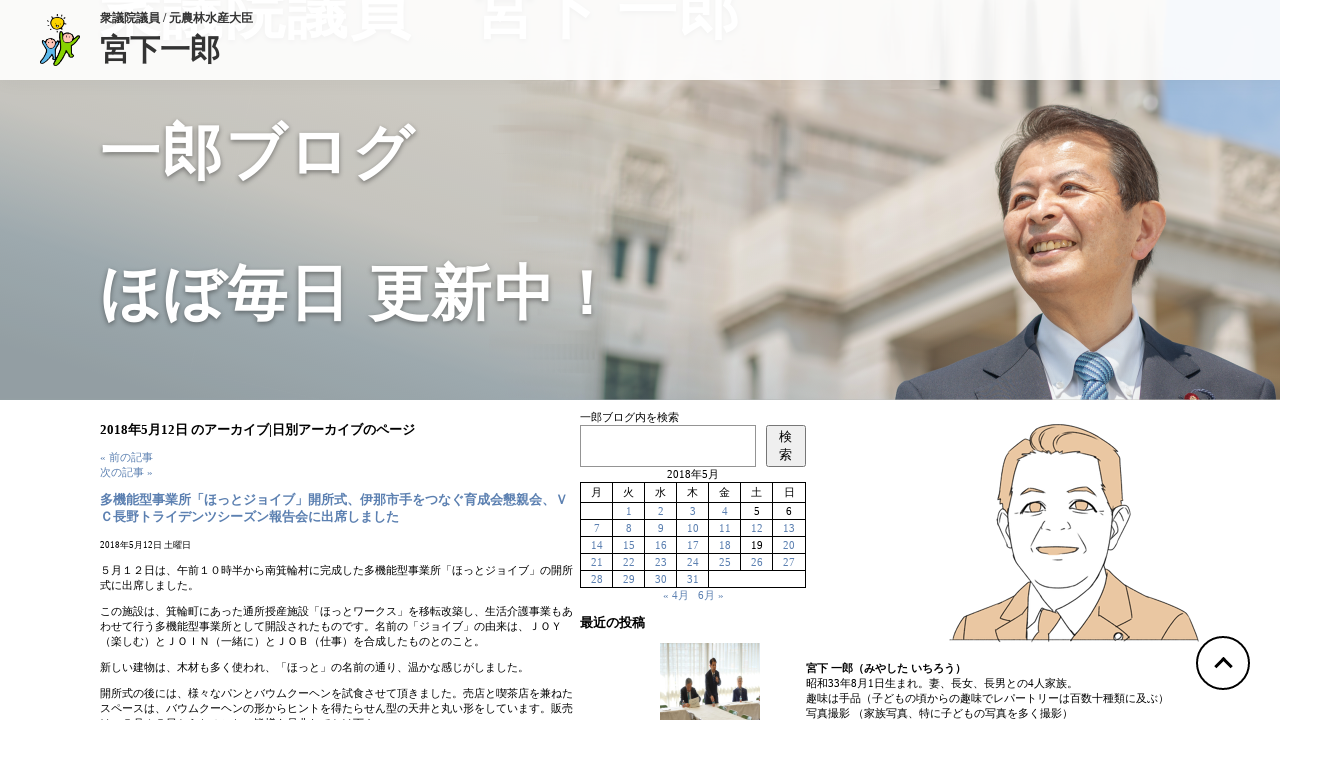

--- FILE ---
content_type: text/html; charset=UTF-8
request_url: http://m-ichiro-blog.net/?m=20180512
body_size: 19125
content:

<!-- ヘッダー -->

<!DOCTYPE html PUBLIC "-//W3C//DTD XHTML 1.0 Transitional//EN" "http://www.w3.org/TR/xhtml1/DTD/xhtml1-transitional.dtd">


<html xmlns="http://www.w3.org/1999/xhtml" lang="ja">
  <head profile="http://gmpg.org/xfn/11">
    <meta http-equiv="Content-Type" content="text/html; charset=UTF-8" />
    <meta name="keywords" content="宮下一郎,自民党,衆議院議員,国会議員,長野県,長野区,長野5区,選挙,投票,国会,政治家" /> 
    <meta name="description" content="宮下一郎公式サイト 活動報告ブログ" /> 
    <title>12 &laquo; 5月 &laquo; 2018 &laquo;  宮下一郎　ブログサイト</title>
    <link rel="pingback" href="http://m-ichiro-blog.net/xmlrpc.php" />
    	<link rel='archives' title='2026年1月' href='http://m-ichiro-blog.net/?m=202601' />
	<link rel='archives' title='2025年12月' href='http://m-ichiro-blog.net/?m=202512' />
	<link rel='archives' title='2025年11月' href='http://m-ichiro-blog.net/?m=202511' />
	<link rel='archives' title='2025年10月' href='http://m-ichiro-blog.net/?m=202510' />
	<link rel='archives' title='2025年9月' href='http://m-ichiro-blog.net/?m=202509' />
	<link rel='archives' title='2025年8月' href='http://m-ichiro-blog.net/?m=202508' />
	<link rel='archives' title='2025年7月' href='http://m-ichiro-blog.net/?m=202507' />
	<link rel='archives' title='2025年6月' href='http://m-ichiro-blog.net/?m=202506' />
	<link rel='archives' title='2025年5月' href='http://m-ichiro-blog.net/?m=202505' />
	<link rel='archives' title='2025年4月' href='http://m-ichiro-blog.net/?m=202504' />
	<link rel='archives' title='2025年3月' href='http://m-ichiro-blog.net/?m=202503' />
	<link rel='archives' title='2025年2月' href='http://m-ichiro-blog.net/?m=202502' />
	<link rel='archives' title='2025年1月' href='http://m-ichiro-blog.net/?m=202501' />
	<link rel='archives' title='2024年12月' href='http://m-ichiro-blog.net/?m=202412' />
	<link rel='archives' title='2024年11月' href='http://m-ichiro-blog.net/?m=202411' />
	<link rel='archives' title='2024年10月' href='http://m-ichiro-blog.net/?m=202410' />
	<link rel='archives' title='2024年9月' href='http://m-ichiro-blog.net/?m=202409' />
	<link rel='archives' title='2024年8月' href='http://m-ichiro-blog.net/?m=202408' />
	<link rel='archives' title='2024年7月' href='http://m-ichiro-blog.net/?m=202407' />
	<link rel='archives' title='2024年6月' href='http://m-ichiro-blog.net/?m=202406' />
	<link rel='archives' title='2024年5月' href='http://m-ichiro-blog.net/?m=202405' />
	<link rel='archives' title='2024年4月' href='http://m-ichiro-blog.net/?m=202404' />
	<link rel='archives' title='2024年3月' href='http://m-ichiro-blog.net/?m=202403' />
	<link rel='archives' title='2024年2月' href='http://m-ichiro-blog.net/?m=202402' />
	<link rel='archives' title='2024年1月' href='http://m-ichiro-blog.net/?m=202401' />
	<link rel='archives' title='2023年12月' href='http://m-ichiro-blog.net/?m=202312' />
	<link rel='archives' title='2023年11月' href='http://m-ichiro-blog.net/?m=202311' />
	<link rel='archives' title='2023年10月' href='http://m-ichiro-blog.net/?m=202310' />
	<link rel='archives' title='2023年9月' href='http://m-ichiro-blog.net/?m=202309' />
	<link rel='archives' title='2023年8月' href='http://m-ichiro-blog.net/?m=202308' />
	<link rel='archives' title='2023年7月' href='http://m-ichiro-blog.net/?m=202307' />
	<link rel='archives' title='2023年6月' href='http://m-ichiro-blog.net/?m=202306' />
	<link rel='archives' title='2023年5月' href='http://m-ichiro-blog.net/?m=202305' />
	<link rel='archives' title='2023年4月' href='http://m-ichiro-blog.net/?m=202304' />
	<link rel='archives' title='2023年3月' href='http://m-ichiro-blog.net/?m=202303' />
	<link rel='archives' title='2023年2月' href='http://m-ichiro-blog.net/?m=202302' />
	<link rel='archives' title='2023年1月' href='http://m-ichiro-blog.net/?m=202301' />
	<link rel='archives' title='2022年12月' href='http://m-ichiro-blog.net/?m=202212' />
	<link rel='archives' title='2022年11月' href='http://m-ichiro-blog.net/?m=202211' />
	<link rel='archives' title='2022年10月' href='http://m-ichiro-blog.net/?m=202210' />
	<link rel='archives' title='2022年9月' href='http://m-ichiro-blog.net/?m=202209' />
	<link rel='archives' title='2022年8月' href='http://m-ichiro-blog.net/?m=202208' />
	<link rel='archives' title='2022年7月' href='http://m-ichiro-blog.net/?m=202207' />
	<link rel='archives' title='2022年6月' href='http://m-ichiro-blog.net/?m=202206' />
	<link rel='archives' title='2022年5月' href='http://m-ichiro-blog.net/?m=202205' />
	<link rel='archives' title='2022年4月' href='http://m-ichiro-blog.net/?m=202204' />
	<link rel='archives' title='2022年3月' href='http://m-ichiro-blog.net/?m=202203' />
	<link rel='archives' title='2022年2月' href='http://m-ichiro-blog.net/?m=202202' />
	<link rel='archives' title='2022年1月' href='http://m-ichiro-blog.net/?m=202201' />
	<link rel='archives' title='2021年12月' href='http://m-ichiro-blog.net/?m=202112' />
	<link rel='archives' title='2021年11月' href='http://m-ichiro-blog.net/?m=202111' />
	<link rel='archives' title='2021年10月' href='http://m-ichiro-blog.net/?m=202110' />
	<link rel='archives' title='2021年9月' href='http://m-ichiro-blog.net/?m=202109' />
	<link rel='archives' title='2021年8月' href='http://m-ichiro-blog.net/?m=202108' />
	<link rel='archives' title='2021年7月' href='http://m-ichiro-blog.net/?m=202107' />
	<link rel='archives' title='2021年6月' href='http://m-ichiro-blog.net/?m=202106' />
	<link rel='archives' title='2021年5月' href='http://m-ichiro-blog.net/?m=202105' />
	<link rel='archives' title='2021年4月' href='http://m-ichiro-blog.net/?m=202104' />
	<link rel='archives' title='2021年3月' href='http://m-ichiro-blog.net/?m=202103' />
	<link rel='archives' title='2021年2月' href='http://m-ichiro-blog.net/?m=202102' />
	<link rel='archives' title='2021年1月' href='http://m-ichiro-blog.net/?m=202101' />
	<link rel='archives' title='2020年12月' href='http://m-ichiro-blog.net/?m=202012' />
	<link rel='archives' title='2020年11月' href='http://m-ichiro-blog.net/?m=202011' />
	<link rel='archives' title='2020年10月' href='http://m-ichiro-blog.net/?m=202010' />
	<link rel='archives' title='2020年9月' href='http://m-ichiro-blog.net/?m=202009' />
	<link rel='archives' title='2020年8月' href='http://m-ichiro-blog.net/?m=202008' />
	<link rel='archives' title='2020年7月' href='http://m-ichiro-blog.net/?m=202007' />
	<link rel='archives' title='2020年6月' href='http://m-ichiro-blog.net/?m=202006' />
	<link rel='archives' title='2020年5月' href='http://m-ichiro-blog.net/?m=202005' />
	<link rel='archives' title='2020年4月' href='http://m-ichiro-blog.net/?m=202004' />
	<link rel='archives' title='2020年3月' href='http://m-ichiro-blog.net/?m=202003' />
	<link rel='archives' title='2020年2月' href='http://m-ichiro-blog.net/?m=202002' />
	<link rel='archives' title='2020年1月' href='http://m-ichiro-blog.net/?m=202001' />
	<link rel='archives' title='2019年12月' href='http://m-ichiro-blog.net/?m=201912' />
	<link rel='archives' title='2019年11月' href='http://m-ichiro-blog.net/?m=201911' />
	<link rel='archives' title='2019年10月' href='http://m-ichiro-blog.net/?m=201910' />
	<link rel='archives' title='2019年9月' href='http://m-ichiro-blog.net/?m=201909' />
	<link rel='archives' title='2019年8月' href='http://m-ichiro-blog.net/?m=201908' />
	<link rel='archives' title='2019年7月' href='http://m-ichiro-blog.net/?m=201907' />
	<link rel='archives' title='2019年6月' href='http://m-ichiro-blog.net/?m=201906' />
	<link rel='archives' title='2019年5月' href='http://m-ichiro-blog.net/?m=201905' />
	<link rel='archives' title='2019年4月' href='http://m-ichiro-blog.net/?m=201904' />
	<link rel='archives' title='2019年3月' href='http://m-ichiro-blog.net/?m=201903' />
	<link rel='archives' title='2019年2月' href='http://m-ichiro-blog.net/?m=201902' />
	<link rel='archives' title='2019年1月' href='http://m-ichiro-blog.net/?m=201901' />
	<link rel='archives' title='2018年12月' href='http://m-ichiro-blog.net/?m=201812' />
	<link rel='archives' title='2018年11月' href='http://m-ichiro-blog.net/?m=201811' />
	<link rel='archives' title='2018年10月' href='http://m-ichiro-blog.net/?m=201810' />
	<link rel='archives' title='2018年9月' href='http://m-ichiro-blog.net/?m=201809' />
	<link rel='archives' title='2018年8月' href='http://m-ichiro-blog.net/?m=201808' />
	<link rel='archives' title='2018年7月' href='http://m-ichiro-blog.net/?m=201807' />
	<link rel='archives' title='2018年6月' href='http://m-ichiro-blog.net/?m=201806' />
	<link rel='archives' title='2018年5月' href='http://m-ichiro-blog.net/?m=201805' />
	<link rel='archives' title='2018年4月' href='http://m-ichiro-blog.net/?m=201804' />
	<link rel='archives' title='2018年3月' href='http://m-ichiro-blog.net/?m=201803' />
	<link rel='archives' title='2018年2月' href='http://m-ichiro-blog.net/?m=201802' />
	<link rel='archives' title='2018年1月' href='http://m-ichiro-blog.net/?m=201801' />
	<link rel='archives' title='2017年12月' href='http://m-ichiro-blog.net/?m=201712' />
	<link rel='archives' title='2017年11月' href='http://m-ichiro-blog.net/?m=201711' />
	<link rel='archives' title='2017年10月' href='http://m-ichiro-blog.net/?m=201710' />
	<link rel='archives' title='2017年9月' href='http://m-ichiro-blog.net/?m=201709' />
	<link rel='archives' title='2017年8月' href='http://m-ichiro-blog.net/?m=201708' />
	<link rel='archives' title='2017年7月' href='http://m-ichiro-blog.net/?m=201707' />
	<link rel='archives' title='2017年6月' href='http://m-ichiro-blog.net/?m=201706' />
	<link rel='archives' title='2017年5月' href='http://m-ichiro-blog.net/?m=201705' />
	<link rel='archives' title='2017年4月' href='http://m-ichiro-blog.net/?m=201704' />
	<link rel='archives' title='2017年3月' href='http://m-ichiro-blog.net/?m=201703' />
	<link rel='archives' title='2017年2月' href='http://m-ichiro-blog.net/?m=201702' />
	<link rel='archives' title='2017年1月' href='http://m-ichiro-blog.net/?m=201701' />
	<link rel='archives' title='2016年12月' href='http://m-ichiro-blog.net/?m=201612' />
	<link rel='archives' title='2016年11月' href='http://m-ichiro-blog.net/?m=201611' />
	<link rel='archives' title='2016年10月' href='http://m-ichiro-blog.net/?m=201610' />
	<link rel='archives' title='2016年9月' href='http://m-ichiro-blog.net/?m=201609' />
	<link rel='archives' title='2016年8月' href='http://m-ichiro-blog.net/?m=201608' />
	<link rel='archives' title='2016年7月' href='http://m-ichiro-blog.net/?m=201607' />
	<link rel='archives' title='2016年6月' href='http://m-ichiro-blog.net/?m=201606' />
	<link rel='archives' title='2016年5月' href='http://m-ichiro-blog.net/?m=201605' />
	<link rel='archives' title='2016年4月' href='http://m-ichiro-blog.net/?m=201604' />
	<link rel='archives' title='2016年3月' href='http://m-ichiro-blog.net/?m=201603' />
	<link rel='archives' title='2016年2月' href='http://m-ichiro-blog.net/?m=201602' />
	<link rel='archives' title='2016年1月' href='http://m-ichiro-blog.net/?m=201601' />
	<link rel='archives' title='2015年12月' href='http://m-ichiro-blog.net/?m=201512' />
	<link rel='archives' title='2015年11月' href='http://m-ichiro-blog.net/?m=201511' />
	<link rel='archives' title='2015年10月' href='http://m-ichiro-blog.net/?m=201510' />
	<link rel='archives' title='2015年9月' href='http://m-ichiro-blog.net/?m=201509' />
	<link rel='archives' title='2015年8月' href='http://m-ichiro-blog.net/?m=201508' />
	<link rel='archives' title='2015年7月' href='http://m-ichiro-blog.net/?m=201507' />
	<link rel='archives' title='2015年6月' href='http://m-ichiro-blog.net/?m=201506' />
	<link rel='archives' title='2015年5月' href='http://m-ichiro-blog.net/?m=201505' />
	<link rel='archives' title='2015年4月' href='http://m-ichiro-blog.net/?m=201504' />
	<link rel='archives' title='2015年3月' href='http://m-ichiro-blog.net/?m=201503' />
	<link rel='archives' title='2015年2月' href='http://m-ichiro-blog.net/?m=201502' />
	<link rel='archives' title='2015年1月' href='http://m-ichiro-blog.net/?m=201501' />
	<link rel='archives' title='2014年12月' href='http://m-ichiro-blog.net/?m=201412' />
	<link rel='archives' title='2014年11月' href='http://m-ichiro-blog.net/?m=201411' />
	<link rel='archives' title='2014年10月' href='http://m-ichiro-blog.net/?m=201410' />
	<link rel='archives' title='2014年9月' href='http://m-ichiro-blog.net/?m=201409' />
	<link rel='archives' title='2014年8月' href='http://m-ichiro-blog.net/?m=201408' />
	<link rel='archives' title='2014年7月' href='http://m-ichiro-blog.net/?m=201407' />
	<link rel='archives' title='2014年6月' href='http://m-ichiro-blog.net/?m=201406' />
	<link rel='archives' title='2014年5月' href='http://m-ichiro-blog.net/?m=201405' />
	<link rel='archives' title='2014年4月' href='http://m-ichiro-blog.net/?m=201404' />
	<link rel='archives' title='2014年3月' href='http://m-ichiro-blog.net/?m=201403' />
	<link rel='archives' title='2014年2月' href='http://m-ichiro-blog.net/?m=201402' />
	<link rel='archives' title='2014年1月' href='http://m-ichiro-blog.net/?m=201401' />
	<link rel='archives' title='2013年12月' href='http://m-ichiro-blog.net/?m=201312' />
	<link rel='archives' title='2013年11月' href='http://m-ichiro-blog.net/?m=201311' />
	<link rel='archives' title='2013年10月' href='http://m-ichiro-blog.net/?m=201310' />
	<link rel='archives' title='2013年9月' href='http://m-ichiro-blog.net/?m=201309' />
	<link rel='archives' title='2013年8月' href='http://m-ichiro-blog.net/?m=201308' />
	<link rel='archives' title='2013年7月' href='http://m-ichiro-blog.net/?m=201307' />
	<link rel='archives' title='2013年6月' href='http://m-ichiro-blog.net/?m=201306' />
	<link rel='archives' title='2013年5月' href='http://m-ichiro-blog.net/?m=201305' />
	<link rel='archives' title='2013年4月' href='http://m-ichiro-blog.net/?m=201304' />
	<link rel='archives' title='2013年3月' href='http://m-ichiro-blog.net/?m=201303' />
	<link rel='archives' title='2013年2月' href='http://m-ichiro-blog.net/?m=201302' />
	<link rel='archives' title='2013年1月' href='http://m-ichiro-blog.net/?m=201301' />
	<link rel='archives' title='2012年12月' href='http://m-ichiro-blog.net/?m=201212' />
	<link rel='archives' title='2012年11月' href='http://m-ichiro-blog.net/?m=201211' />
	<link rel='archives' title='2012年10月' href='http://m-ichiro-blog.net/?m=201210' />
	<link rel='archives' title='2012年9月' href='http://m-ichiro-blog.net/?m=201209' />
	<link rel='archives' title='2012年8月' href='http://m-ichiro-blog.net/?m=201208' />
	<link rel='archives' title='2012年7月' href='http://m-ichiro-blog.net/?m=201207' />
	<link rel='archives' title='2012年6月' href='http://m-ichiro-blog.net/?m=201206' />
	<link rel='archives' title='2012年5月' href='http://m-ichiro-blog.net/?m=201205' />
	<link rel='archives' title='2012年4月' href='http://m-ichiro-blog.net/?m=201204' />
	<link rel='archives' title='2012年3月' href='http://m-ichiro-blog.net/?m=201203' />
	<link rel='archives' title='2012年2月' href='http://m-ichiro-blog.net/?m=201202' />
	<link rel='archives' title='2012年1月' href='http://m-ichiro-blog.net/?m=201201' />
	<link rel='archives' title='2011年12月' href='http://m-ichiro-blog.net/?m=201112' />
	<link rel='archives' title='2011年11月' href='http://m-ichiro-blog.net/?m=201111' />
	<link rel='archives' title='2011年10月' href='http://m-ichiro-blog.net/?m=201110' />
	<link rel='archives' title='2011年9月' href='http://m-ichiro-blog.net/?m=201109' />
	<link rel='archives' title='2011年8月' href='http://m-ichiro-blog.net/?m=201108' />
	<link rel='archives' title='2011年7月' href='http://m-ichiro-blog.net/?m=201107' />
	<link rel='archives' title='2011年6月' href='http://m-ichiro-blog.net/?m=201106' />
	<link rel='archives' title='2011年5月' href='http://m-ichiro-blog.net/?m=201105' />
	<link rel='archives' title='2011年4月' href='http://m-ichiro-blog.net/?m=201104' />
	<link rel='archives' title='2011年3月' href='http://m-ichiro-blog.net/?m=201103' />
	<link rel='archives' title='2011年2月' href='http://m-ichiro-blog.net/?m=201102' />
	<link rel='archives' title='2011年1月' href='http://m-ichiro-blog.net/?m=201101' />
	<link rel='archives' title='2010年12月' href='http://m-ichiro-blog.net/?m=201012' />
	<link rel='archives' title='2010年11月' href='http://m-ichiro-blog.net/?m=201011' />
	<link rel='archives' title='2010年10月' href='http://m-ichiro-blog.net/?m=201010' />
	<link rel='archives' title='2010年9月' href='http://m-ichiro-blog.net/?m=201009' />
	<link rel='archives' title='2010年8月' href='http://m-ichiro-blog.net/?m=201008' />
	<link rel='archives' title='2010年7月' href='http://m-ichiro-blog.net/?m=201007' />
	<link rel='archives' title='2010年6月' href='http://m-ichiro-blog.net/?m=201006' />
	<link rel='archives' title='2010年5月' href='http://m-ichiro-blog.net/?m=201005' />
	<link rel='archives' title='2010年4月' href='http://m-ichiro-blog.net/?m=201004' />
	<link rel='archives' title='2010年3月' href='http://m-ichiro-blog.net/?m=201003' />
	<link rel='archives' title='2010年2月' href='http://m-ichiro-blog.net/?m=201002' />
	<link rel='archives' title='2010年1月' href='http://m-ichiro-blog.net/?m=201001' />
	<link rel='archives' title='2009年12月' href='http://m-ichiro-blog.net/?m=200912' />
	<link rel='archives' title='2009年11月' href='http://m-ichiro-blog.net/?m=200911' />
	<link rel='archives' title='2009年9月' href='http://m-ichiro-blog.net/?m=200909' />
	<link rel='archives' title='2009年8月' href='http://m-ichiro-blog.net/?m=200908' />
	<link rel='archives' title='2009年7月' href='http://m-ichiro-blog.net/?m=200907' />
	<link rel='archives' title='2009年6月' href='http://m-ichiro-blog.net/?m=200906' />
	<link rel='archives' title='2009年5月' href='http://m-ichiro-blog.net/?m=200905' />
	<link rel='archives' title='2009年4月' href='http://m-ichiro-blog.net/?m=200904' />
	<link rel='archives' title='2009年3月' href='http://m-ichiro-blog.net/?m=200903' />
	<link rel='archives' title='2009年2月' href='http://m-ichiro-blog.net/?m=200902' />
	<link rel='archives' title='2009年1月' href='http://m-ichiro-blog.net/?m=200901' />
	<link rel='archives' title='2008年11月' href='http://m-ichiro-blog.net/?m=200811' />
	<link rel='archives' title='2008年10月' href='http://m-ichiro-blog.net/?m=200810' />
        <script src="http://www.m-ichiro.jp/js/rollover.js" language="JavaScript"></script>
    <meta name='robots' content='max-image-preview:large' />
	<style>img:is([sizes="auto" i], [sizes^="auto," i]) { contain-intrinsic-size: 3000px 1500px }</style>
	<script type="text/javascript">
/* <![CDATA[ */
window._wpemojiSettings = {"baseUrl":"https:\/\/s.w.org\/images\/core\/emoji\/15.0.3\/72x72\/","ext":".png","svgUrl":"https:\/\/s.w.org\/images\/core\/emoji\/15.0.3\/svg\/","svgExt":".svg","source":{"concatemoji":"http:\/\/m-ichiro-blog.net\/wp-includes\/js\/wp-emoji-release.min.js?ver=6.7.4"}};
/*! This file is auto-generated */
!function(i,n){var o,s,e;function c(e){try{var t={supportTests:e,timestamp:(new Date).valueOf()};sessionStorage.setItem(o,JSON.stringify(t))}catch(e){}}function p(e,t,n){e.clearRect(0,0,e.canvas.width,e.canvas.height),e.fillText(t,0,0);var t=new Uint32Array(e.getImageData(0,0,e.canvas.width,e.canvas.height).data),r=(e.clearRect(0,0,e.canvas.width,e.canvas.height),e.fillText(n,0,0),new Uint32Array(e.getImageData(0,0,e.canvas.width,e.canvas.height).data));return t.every(function(e,t){return e===r[t]})}function u(e,t,n){switch(t){case"flag":return n(e,"\ud83c\udff3\ufe0f\u200d\u26a7\ufe0f","\ud83c\udff3\ufe0f\u200b\u26a7\ufe0f")?!1:!n(e,"\ud83c\uddfa\ud83c\uddf3","\ud83c\uddfa\u200b\ud83c\uddf3")&&!n(e,"\ud83c\udff4\udb40\udc67\udb40\udc62\udb40\udc65\udb40\udc6e\udb40\udc67\udb40\udc7f","\ud83c\udff4\u200b\udb40\udc67\u200b\udb40\udc62\u200b\udb40\udc65\u200b\udb40\udc6e\u200b\udb40\udc67\u200b\udb40\udc7f");case"emoji":return!n(e,"\ud83d\udc26\u200d\u2b1b","\ud83d\udc26\u200b\u2b1b")}return!1}function f(e,t,n){var r="undefined"!=typeof WorkerGlobalScope&&self instanceof WorkerGlobalScope?new OffscreenCanvas(300,150):i.createElement("canvas"),a=r.getContext("2d",{willReadFrequently:!0}),o=(a.textBaseline="top",a.font="600 32px Arial",{});return e.forEach(function(e){o[e]=t(a,e,n)}),o}function t(e){var t=i.createElement("script");t.src=e,t.defer=!0,i.head.appendChild(t)}"undefined"!=typeof Promise&&(o="wpEmojiSettingsSupports",s=["flag","emoji"],n.supports={everything:!0,everythingExceptFlag:!0},e=new Promise(function(e){i.addEventListener("DOMContentLoaded",e,{once:!0})}),new Promise(function(t){var n=function(){try{var e=JSON.parse(sessionStorage.getItem(o));if("object"==typeof e&&"number"==typeof e.timestamp&&(new Date).valueOf()<e.timestamp+604800&&"object"==typeof e.supportTests)return e.supportTests}catch(e){}return null}();if(!n){if("undefined"!=typeof Worker&&"undefined"!=typeof OffscreenCanvas&&"undefined"!=typeof URL&&URL.createObjectURL&&"undefined"!=typeof Blob)try{var e="postMessage("+f.toString()+"("+[JSON.stringify(s),u.toString(),p.toString()].join(",")+"));",r=new Blob([e],{type:"text/javascript"}),a=new Worker(URL.createObjectURL(r),{name:"wpTestEmojiSupports"});return void(a.onmessage=function(e){c(n=e.data),a.terminate(),t(n)})}catch(e){}c(n=f(s,u,p))}t(n)}).then(function(e){for(var t in e)n.supports[t]=e[t],n.supports.everything=n.supports.everything&&n.supports[t],"flag"!==t&&(n.supports.everythingExceptFlag=n.supports.everythingExceptFlag&&n.supports[t]);n.supports.everythingExceptFlag=n.supports.everythingExceptFlag&&!n.supports.flag,n.DOMReady=!1,n.readyCallback=function(){n.DOMReady=!0}}).then(function(){return e}).then(function(){var e;n.supports.everything||(n.readyCallback(),(e=n.source||{}).concatemoji?t(e.concatemoji):e.wpemoji&&e.twemoji&&(t(e.twemoji),t(e.wpemoji)))}))}((window,document),window._wpemojiSettings);
/* ]]> */
</script>
<style id='wp-emoji-styles-inline-css' type='text/css'>

	img.wp-smiley, img.emoji {
		display: inline !important;
		border: none !important;
		box-shadow: none !important;
		height: 1em !important;
		width: 1em !important;
		margin: 0 0.07em !important;
		vertical-align: -0.1em !important;
		background: none !important;
		padding: 0 !important;
	}
</style>
<link rel='stylesheet' id='wp-block-library-css' href='http://m-ichiro-blog.net/wp-includes/css/dist/block-library/style.min.css?ver=6.7.4' type='text/css' media='all' />
<style id='wp-block-library-inline-css' type='text/css'>
.has-text-align-justify{text-align:justify;}
</style>
<style id='collapsing-archives-style-inline-css' type='text/css'>


</style>
<style id='classic-theme-styles-inline-css' type='text/css'>
/*! This file is auto-generated */
.wp-block-button__link{color:#fff;background-color:#32373c;border-radius:9999px;box-shadow:none;text-decoration:none;padding:calc(.667em + 2px) calc(1.333em + 2px);font-size:1.125em}.wp-block-file__button{background:#32373c;color:#fff;text-decoration:none}
</style>
<style id='global-styles-inline-css' type='text/css'>
:root{--wp--preset--aspect-ratio--square: 1;--wp--preset--aspect-ratio--4-3: 4/3;--wp--preset--aspect-ratio--3-4: 3/4;--wp--preset--aspect-ratio--3-2: 3/2;--wp--preset--aspect-ratio--2-3: 2/3;--wp--preset--aspect-ratio--16-9: 16/9;--wp--preset--aspect-ratio--9-16: 9/16;--wp--preset--color--black: #000000;--wp--preset--color--cyan-bluish-gray: #abb8c3;--wp--preset--color--white: #ffffff;--wp--preset--color--pale-pink: #f78da7;--wp--preset--color--vivid-red: #cf2e2e;--wp--preset--color--luminous-vivid-orange: #ff6900;--wp--preset--color--luminous-vivid-amber: #fcb900;--wp--preset--color--light-green-cyan: #7bdcb5;--wp--preset--color--vivid-green-cyan: #00d084;--wp--preset--color--pale-cyan-blue: #8ed1fc;--wp--preset--color--vivid-cyan-blue: #0693e3;--wp--preset--color--vivid-purple: #9b51e0;--wp--preset--gradient--vivid-cyan-blue-to-vivid-purple: linear-gradient(135deg,rgba(6,147,227,1) 0%,rgb(155,81,224) 100%);--wp--preset--gradient--light-green-cyan-to-vivid-green-cyan: linear-gradient(135deg,rgb(122,220,180) 0%,rgb(0,208,130) 100%);--wp--preset--gradient--luminous-vivid-amber-to-luminous-vivid-orange: linear-gradient(135deg,rgba(252,185,0,1) 0%,rgba(255,105,0,1) 100%);--wp--preset--gradient--luminous-vivid-orange-to-vivid-red: linear-gradient(135deg,rgba(255,105,0,1) 0%,rgb(207,46,46) 100%);--wp--preset--gradient--very-light-gray-to-cyan-bluish-gray: linear-gradient(135deg,rgb(238,238,238) 0%,rgb(169,184,195) 100%);--wp--preset--gradient--cool-to-warm-spectrum: linear-gradient(135deg,rgb(74,234,220) 0%,rgb(151,120,209) 20%,rgb(207,42,186) 40%,rgb(238,44,130) 60%,rgb(251,105,98) 80%,rgb(254,248,76) 100%);--wp--preset--gradient--blush-light-purple: linear-gradient(135deg,rgb(255,206,236) 0%,rgb(152,150,240) 100%);--wp--preset--gradient--blush-bordeaux: linear-gradient(135deg,rgb(254,205,165) 0%,rgb(254,45,45) 50%,rgb(107,0,62) 100%);--wp--preset--gradient--luminous-dusk: linear-gradient(135deg,rgb(255,203,112) 0%,rgb(199,81,192) 50%,rgb(65,88,208) 100%);--wp--preset--gradient--pale-ocean: linear-gradient(135deg,rgb(255,245,203) 0%,rgb(182,227,212) 50%,rgb(51,167,181) 100%);--wp--preset--gradient--electric-grass: linear-gradient(135deg,rgb(202,248,128) 0%,rgb(113,206,126) 100%);--wp--preset--gradient--midnight: linear-gradient(135deg,rgb(2,3,129) 0%,rgb(40,116,252) 100%);--wp--preset--font-size--small: 13px;--wp--preset--font-size--medium: 20px;--wp--preset--font-size--large: 36px;--wp--preset--font-size--x-large: 42px;--wp--preset--spacing--20: 0.44rem;--wp--preset--spacing--30: 0.67rem;--wp--preset--spacing--40: 1rem;--wp--preset--spacing--50: 1.5rem;--wp--preset--spacing--60: 2.25rem;--wp--preset--spacing--70: 3.38rem;--wp--preset--spacing--80: 5.06rem;--wp--preset--shadow--natural: 6px 6px 9px rgba(0, 0, 0, 0.2);--wp--preset--shadow--deep: 12px 12px 50px rgba(0, 0, 0, 0.4);--wp--preset--shadow--sharp: 6px 6px 0px rgba(0, 0, 0, 0.2);--wp--preset--shadow--outlined: 6px 6px 0px -3px rgba(255, 255, 255, 1), 6px 6px rgba(0, 0, 0, 1);--wp--preset--shadow--crisp: 6px 6px 0px rgba(0, 0, 0, 1);}:where(.is-layout-flex){gap: 0.5em;}:where(.is-layout-grid){gap: 0.5em;}body .is-layout-flex{display: flex;}.is-layout-flex{flex-wrap: wrap;align-items: center;}.is-layout-flex > :is(*, div){margin: 0;}body .is-layout-grid{display: grid;}.is-layout-grid > :is(*, div){margin: 0;}:where(.wp-block-columns.is-layout-flex){gap: 2em;}:where(.wp-block-columns.is-layout-grid){gap: 2em;}:where(.wp-block-post-template.is-layout-flex){gap: 1.25em;}:where(.wp-block-post-template.is-layout-grid){gap: 1.25em;}.has-black-color{color: var(--wp--preset--color--black) !important;}.has-cyan-bluish-gray-color{color: var(--wp--preset--color--cyan-bluish-gray) !important;}.has-white-color{color: var(--wp--preset--color--white) !important;}.has-pale-pink-color{color: var(--wp--preset--color--pale-pink) !important;}.has-vivid-red-color{color: var(--wp--preset--color--vivid-red) !important;}.has-luminous-vivid-orange-color{color: var(--wp--preset--color--luminous-vivid-orange) !important;}.has-luminous-vivid-amber-color{color: var(--wp--preset--color--luminous-vivid-amber) !important;}.has-light-green-cyan-color{color: var(--wp--preset--color--light-green-cyan) !important;}.has-vivid-green-cyan-color{color: var(--wp--preset--color--vivid-green-cyan) !important;}.has-pale-cyan-blue-color{color: var(--wp--preset--color--pale-cyan-blue) !important;}.has-vivid-cyan-blue-color{color: var(--wp--preset--color--vivid-cyan-blue) !important;}.has-vivid-purple-color{color: var(--wp--preset--color--vivid-purple) !important;}.has-black-background-color{background-color: var(--wp--preset--color--black) !important;}.has-cyan-bluish-gray-background-color{background-color: var(--wp--preset--color--cyan-bluish-gray) !important;}.has-white-background-color{background-color: var(--wp--preset--color--white) !important;}.has-pale-pink-background-color{background-color: var(--wp--preset--color--pale-pink) !important;}.has-vivid-red-background-color{background-color: var(--wp--preset--color--vivid-red) !important;}.has-luminous-vivid-orange-background-color{background-color: var(--wp--preset--color--luminous-vivid-orange) !important;}.has-luminous-vivid-amber-background-color{background-color: var(--wp--preset--color--luminous-vivid-amber) !important;}.has-light-green-cyan-background-color{background-color: var(--wp--preset--color--light-green-cyan) !important;}.has-vivid-green-cyan-background-color{background-color: var(--wp--preset--color--vivid-green-cyan) !important;}.has-pale-cyan-blue-background-color{background-color: var(--wp--preset--color--pale-cyan-blue) !important;}.has-vivid-cyan-blue-background-color{background-color: var(--wp--preset--color--vivid-cyan-blue) !important;}.has-vivid-purple-background-color{background-color: var(--wp--preset--color--vivid-purple) !important;}.has-black-border-color{border-color: var(--wp--preset--color--black) !important;}.has-cyan-bluish-gray-border-color{border-color: var(--wp--preset--color--cyan-bluish-gray) !important;}.has-white-border-color{border-color: var(--wp--preset--color--white) !important;}.has-pale-pink-border-color{border-color: var(--wp--preset--color--pale-pink) !important;}.has-vivid-red-border-color{border-color: var(--wp--preset--color--vivid-red) !important;}.has-luminous-vivid-orange-border-color{border-color: var(--wp--preset--color--luminous-vivid-orange) !important;}.has-luminous-vivid-amber-border-color{border-color: var(--wp--preset--color--luminous-vivid-amber) !important;}.has-light-green-cyan-border-color{border-color: var(--wp--preset--color--light-green-cyan) !important;}.has-vivid-green-cyan-border-color{border-color: var(--wp--preset--color--vivid-green-cyan) !important;}.has-pale-cyan-blue-border-color{border-color: var(--wp--preset--color--pale-cyan-blue) !important;}.has-vivid-cyan-blue-border-color{border-color: var(--wp--preset--color--vivid-cyan-blue) !important;}.has-vivid-purple-border-color{border-color: var(--wp--preset--color--vivid-purple) !important;}.has-vivid-cyan-blue-to-vivid-purple-gradient-background{background: var(--wp--preset--gradient--vivid-cyan-blue-to-vivid-purple) !important;}.has-light-green-cyan-to-vivid-green-cyan-gradient-background{background: var(--wp--preset--gradient--light-green-cyan-to-vivid-green-cyan) !important;}.has-luminous-vivid-amber-to-luminous-vivid-orange-gradient-background{background: var(--wp--preset--gradient--luminous-vivid-amber-to-luminous-vivid-orange) !important;}.has-luminous-vivid-orange-to-vivid-red-gradient-background{background: var(--wp--preset--gradient--luminous-vivid-orange-to-vivid-red) !important;}.has-very-light-gray-to-cyan-bluish-gray-gradient-background{background: var(--wp--preset--gradient--very-light-gray-to-cyan-bluish-gray) !important;}.has-cool-to-warm-spectrum-gradient-background{background: var(--wp--preset--gradient--cool-to-warm-spectrum) !important;}.has-blush-light-purple-gradient-background{background: var(--wp--preset--gradient--blush-light-purple) !important;}.has-blush-bordeaux-gradient-background{background: var(--wp--preset--gradient--blush-bordeaux) !important;}.has-luminous-dusk-gradient-background{background: var(--wp--preset--gradient--luminous-dusk) !important;}.has-pale-ocean-gradient-background{background: var(--wp--preset--gradient--pale-ocean) !important;}.has-electric-grass-gradient-background{background: var(--wp--preset--gradient--electric-grass) !important;}.has-midnight-gradient-background{background: var(--wp--preset--gradient--midnight) !important;}.has-small-font-size{font-size: var(--wp--preset--font-size--small) !important;}.has-medium-font-size{font-size: var(--wp--preset--font-size--medium) !important;}.has-large-font-size{font-size: var(--wp--preset--font-size--large) !important;}.has-x-large-font-size{font-size: var(--wp--preset--font-size--x-large) !important;}
:where(.wp-block-post-template.is-layout-flex){gap: 1.25em;}:where(.wp-block-post-template.is-layout-grid){gap: 1.25em;}
:where(.wp-block-columns.is-layout-flex){gap: 2em;}:where(.wp-block-columns.is-layout-grid){gap: 2em;}
:root :where(.wp-block-pullquote){font-size: 1.5em;line-height: 1.6;}
</style>
<link rel='stylesheet' id='jetpack_css-css' href='http://m-ichiro-blog.net/wp-content/plugins/jetpack/css/jetpack.css?ver=8.7.4' type='text/css' media='all' />
<link rel="https://api.w.org/" href="http://m-ichiro-blog.net/index.php?rest_route=/" /><link rel="EditURI" type="application/rsd+xml" title="RSD" href="http://m-ichiro-blog.net/xmlrpc.php?rsd" />
<meta name="generator" content="WordPress 6.7.4" />
<style type='text/css'></style>
<style type='text/css'>img#wpstats{display:none}</style>
<!-- Jetpack Open Graph Tags -->
<meta property="og:type" content="website" />
<meta property="og:title" content="2018年5月12日 &#8211; 宮下一郎　ブログサイト" />
<meta property="og:site_name" content="宮下一郎　ブログサイト" />
<meta property="og:image" content="https://s0.wp.com/i/blank.jpg" />
<meta property="og:locale" content="ja_JP" />

<!-- End Jetpack Open Graph Tags -->
    
    <link rel="stylesheet" href="http://m-ichiro-blog.net/wp-content/themes/ichiro/style.css" type="text/css" media="all"/> 
    <link rel="stylesheet" href="http://m-ichiro-blog.net/wp-content/themes/ichiro/print.css" type="text/css" media="print" />
    <script src="http://m-ichiro-blog.net/wp-content/themes/ichiro/js/jquery.min.js"></script>
    <script src="http://m-ichiro-blog.net/wp-content/themes/ichiro/js/menu.js"></script>

    <meta name="google-site-verification" content="5I9Di_MgaXBCyaJNpUksjnRBAZ537JFQvEX7mZW3Yvg" />
    <meta name="viewport" content="width=device-width, initial-scale=1.0">
  </head>
  <!-- end header -->

  <body class="section--page">
 
  <a class="pagetop" href="#"><div class="pagetop__arrow"></div></a>

    <div class="g-nav">
      <div class="g-nav-container">
          <img class="g-nav-container__logo" src="http://m-ichiro-blog.net/wp-content/themes/ichiro/images/logo.png" alt="自由民主党">
          <a class="g-nav-container__name" href="./">
            <span class="g-nav-container__jobs">衆議院議員 / 元農林水産大臣</span>
            宮下一郎
          </a>
      </div>

      <div class="g-nav__sp">

        <img class="g-nav__sp__btn--close visible" alt="閉じる" src="http://m-ichiro-blog.net/wp-content/themes/ichiro/images/icon_menu--close.svg">
        <img class="g-nav__sp__btn--open" alt="開く" src="http://m-ichiro-blog.net/wp-content/themes/ichiro/images/icon_menu--open.svg">

        <nav class="g-nav__sp__nav">
          <a href="#content" class="g-nav__sp__nav__item">投稿トップ</a>
          <a href="#sidepanel" class="g-nav__sp__nav__item">過去の投稿</a>
          <a href="#sidepanel_R" class="g-nav__sp__nav__item">プロフィール</a>
        </nav>
      </div>
    </div>

    <div class="section__head">
      <div class="section__head__heading ">
        <!--<p class="sub one">これからが<br class="display-sp">伊那谷発展の<br class="display-sp">正念場</p>-->
        <p class="sub two">衆議院議員　<br class="display-sp">宮下 一郎</p>
        <p class="title">一郎ブログ</p>
        <p class="sub three"><span class="yellow">ほぼ毎日 更新中！</span></p>
      </div>
    </div>

    <div class="section__body">

	<div id="content" class="temp_archive" role="main">

		
			
			<!-- pagetitleの決定 -->
							<!--<h2 class="pagetitle">2018年5月12日 のアーカイブ</h2>-->
				<h2 class="pagetitle">2018年5月12日 のアーカイブ|日別アーカイブのページ</h2>
			
			<!--前後記事へのリンク-->
			<div class="navigation">
					<div class="nav_L"><a href="http://m-ichiro-blog.net/?p=61627" rel="prev">&laquo; 前の記事</a></div>
					<div class="nav_R"><a href="http://m-ichiro-blog.net/?p=61679" rel="next">次の記事 &raquo;</a></div>
			</div>

							<div class="post-61648 post type-post status-publish format-standard hentry category-1">
					<h3 id="post-61648"><a href="http://m-ichiro-blog.net/?p=61648" rel="bookmark" title="多機能型事業所「ほっとジョイブ」開所式、伊那市手をつなぐ育成会懇親会、ＶＣ長野トライデンツシーズン報告会に出席しました のパーマリンク">多機能型事業所「ほっとジョイブ」開所式、伊那市手をつなぐ育成会懇親会、ＶＣ長野トライデンツシーズン報告会に出席しました</a></h3>
					<small>2018年5月12日 土曜日</small>
					<div class="entry">
						<p>５月１２日は、午前１０時半から南箕輪村に完成した多機能型事業所「ほっとジョイブ」の開所式に出席しました。</p>
<p>この施設は、箕輪町にあった通所授産施設「ほっとワークス」を移転改築し、生活介護事業もあわせて行う多機能型事業所として開設されたものです。名前の「ジョイブ」の由来は、ＪＯＹ（楽しむ）とＪＯＩＮ（一緒に）とＪＯＢ（仕事）を合成したものとのこと。</p>
<p>新しい建物は、木材も多く使われ、「ほっと」の名前の通り、温かな感じがしました。</p>
<p>開所式の後には、様々なパンとバウムクーヘンを試食させて頂きました。売店と喫茶店を兼ねたスペースは、バウムクーヘンの形からヒントを得たらせん型の天井と丸い形をしています。販売は、５月１５日からとのこと。皆様も是非おでかけ下さい。</p>
<p>午後２時からは、伊那市福祉まちづくりセンターで開催された「伊那市手をつなぐ育成会 第５５回定期総会」後の懇親会に出席しました。</p>
<p>総会では、これまでの桐野三郎会長に代わり、春日徳明会長を中心とする新たな組織・役員構成が承認されたとのことでした。</p>
<p>私からは、日頃からの皆様の活動に敬意を表するとともに、誰もが生き生きと安心して暮らせる社会の実現に向けて努力していくことをお誓いしました。</p>
<p>お茶で乾杯した後、それぞれの会員の皆様からご挨拶を頂きました。お子様の年齢は２０代から４０代まで様々ですが、多くの皆様が、親の世代が高齢化する中で、将来にわたって子どもたちが安心して暮らせるグループホームの整備や、重度知的障害者のための特別養護老人ホームの設置などを希望されていました。私からは、高齢化社会への対応もあわせ、ユニバーサル社会実現のために、さらに努力していくこちをお誓いしました。</p>
<p>午後６時からは、伊那市で開催されたバレーボールのクラブチームである「ＶＣ長野トライデンツ」のシーズン報告会に出席しました。</p>
<p>ＶＣ長野トライデンツの所属選手は、日中はそれぞれ違う企業や会社に勤め、仕事が終わると南箕輪村村民体育館に集まり、約２時間の練習を行い、土日は遠征に行って試合をしたり、練習をしたりという生活をされています。</p>
<p>これまで、プロのバレーボールリーグは、Ｖ・プレミアリーグ、Ｖ・チャレンジリーグＩ、Ｖ・チャレンジリーグＩＩの３部構成で行われ、トライデンツは２番目のチャレンジリーグＩで戦ってきました。</p>
<p>２０１８年よりＶ１からＶ３までの新たなリーグとなり、最上位のリーグがこれまでの８チームから１０チームに拡大することに伴い、トライデンツは過去２年の戦績が評価され、Ｖ１リーグに参加することが決定しました。</p>
<p>Ｖ１リーグの他のチームは、パナソニックやサントリー、東レ、ＪＴなど、プロのチームばかりであり、クラブチームはＶＣ長野トライデンツのみとのこと。</p>
<p>「トライデンツ」は、「３つの刃」を意味しており、「チーム」「パートナー」「地域」の３つの力を合わせ、バレーボールを通じて地域を活性化することを目指しています。</p>
<p>皆でトップリーグで戦うトライデンツを応援しましょう。スポンサー企業も大募集中です！</p>
<p><a href="https://vcnagano.jp/" target="_blank">ＶＣ長野トライデンツのホームページ</a>も是非ご覧ください。</p>
<p><a href="http://m-ichiro-blog.net/wp-content/uploads/2018/05/20180512105044M.jpg"><img fetchpriority="high" decoding="async" src="http://m-ichiro-blog.net/wp-content/uploads/2018/05/20180512105044S.jpg" title="20180512105044S" width="480" height="360" class="alignnone size-full wp-image-61650" srcset="http://m-ichiro-blog.net/wp-content/uploads/2018/05/20180512105044S.jpg 480w, http://m-ichiro-blog.net/wp-content/uploads/2018/05/20180512105044S-300x225.jpg 300w" sizes="(max-width: 480px) 100vw, 480px" /></a><br />
(ほっとジョイブ開所式でお祝いのご挨拶を申し上げているところです。)</p>
<p><a href="http://m-ichiro-blog.net/wp-content/uploads/2018/05/20180512110937M.jpg"><img decoding="async" src="http://m-ichiro-blog.net/wp-content/uploads/2018/05/20180512110937S.jpg" title="20180512110937S" width="480" height="360" class="alignnone size-full wp-image-61652" srcset="http://m-ichiro-blog.net/wp-content/uploads/2018/05/20180512110937S.jpg 480w, http://m-ichiro-blog.net/wp-content/uploads/2018/05/20180512110937S-300x225.jpg 300w" sizes="(max-width: 480px) 100vw, 480px" /></a><br />
(皆様と施設内を見学しました。ここは、生活介護事業のための部屋です。)</p>
<p><a href="http://m-ichiro-blog.net/wp-content/uploads/2018/05/20180512111444M.jpg"><img decoding="async" src="http://m-ichiro-blog.net/wp-content/uploads/2018/05/20180512111444S.jpg" title="20180512111444S" width="360" height="480" class="alignnone size-full wp-image-61654" srcset="http://m-ichiro-blog.net/wp-content/uploads/2018/05/20180512111444S.jpg 360w, http://m-ichiro-blog.net/wp-content/uploads/2018/05/20180512111444S-225x300.jpg 225w" sizes="(max-width: 360px) 100vw, 360px" /></a><br />
(販売・喫茶コーナーの天井は、このようにバウムクーヘンのイメージでらせん状になっています。)</p>
<p><a href="http://m-ichiro-blog.net/wp-content/uploads/2018/05/20180512111823M.jpg"><img loading="lazy" decoding="async" src="http://m-ichiro-blog.net/wp-content/uploads/2018/05/20180512111823S.jpg" title="20180512111823S" width="480" height="360" class="alignnone size-full wp-image-61656" srcset="http://m-ichiro-blog.net/wp-content/uploads/2018/05/20180512111823S.jpg 480w, http://m-ichiro-blog.net/wp-content/uploads/2018/05/20180512111823S-300x225.jpg 300w" sizes="auto, (max-width: 480px) 100vw, 480px" /></a><br />
(様々な美味しいパンも試食させて頂きました。)</p>
<p><a href="http://m-ichiro-blog.net/wp-content/uploads/2018/05/20180512141133M.jpg"><img loading="lazy" decoding="async" src="http://m-ichiro-blog.net/wp-content/uploads/2018/05/20180512141133S.jpg" title="20180512141133S" width="480" height="360" class="alignnone size-full wp-image-61658" srcset="http://m-ichiro-blog.net/wp-content/uploads/2018/05/20180512141133S.jpg 480w, http://m-ichiro-blog.net/wp-content/uploads/2018/05/20180512141133S-300x225.jpg 300w" sizes="auto, (max-width: 480px) 100vw, 480px" /></a><br />
(伊那市手をつなぐ育成会の皆様にご挨拶を申し上げているところです。)</p>
<p><a href="http://m-ichiro-blog.net/wp-content/uploads/2018/05/20180512175555M.jpg"><img loading="lazy" decoding="async" src="http://m-ichiro-blog.net/wp-content/uploads/2018/05/20180512175555S.jpg" title="20180512175555S" width="480" height="362" class="alignnone size-full wp-image-61660" srcset="http://m-ichiro-blog.net/wp-content/uploads/2018/05/20180512175555S.jpg 480w, http://m-ichiro-blog.net/wp-content/uploads/2018/05/20180512175555S-300x226.jpg 300w" sizes="auto, (max-width: 480px) 100vw, 480px" /></a><br />
(「ＶＣ長野トライデンツ」のシーズン報告会の開始前に、監督・選手の皆さんと記念撮影をしました。)</p>
<p><a href="http://m-ichiro-blog.net/wp-content/uploads/2018/05/20180512181246M.jpg"><img loading="lazy" decoding="async" src="http://m-ichiro-blog.net/wp-content/uploads/2018/05/20180512181246S.jpg" title="20180512181246S" width="480" height="360" class="alignnone size-full wp-image-61662" srcset="http://m-ichiro-blog.net/wp-content/uploads/2018/05/20180512181246S.jpg 480w, http://m-ichiro-blog.net/wp-content/uploads/2018/05/20180512181246S-300x225.jpg 300w" sizes="auto, (max-width: 480px) 100vw, 480px" /></a><br />
(私からも、激励のご挨拶を申し上げました。)</p>
<p><a href="http://m-ichiro-blog.net/wp-content/uploads/2018/05/2018-05-12-19.32.17M.jpg"><img loading="lazy" decoding="async" src="http://m-ichiro-blog.net/wp-content/uploads/2018/05/2018-05-12-19.32.17S.jpg" title="2018-05-12 19.32.17S" width="480" height="360" class="alignnone size-full wp-image-61664" srcset="http://m-ichiro-blog.net/wp-content/uploads/2018/05/2018-05-12-19.32.17S.jpg 480w, http://m-ichiro-blog.net/wp-content/uploads/2018/05/2018-05-12-19.32.17S-300x225.jpg 300w" sizes="auto, (max-width: 480px) 100vw, 480px" /></a><br />
(日本体育大学発祥の応援スタイル「エッサッサ」の披露もありました。大迫力でした。)</p>
<p><a href="http://m-ichiro-blog.net/wp-content/uploads/2018/05/20180512195427M.jpg"><img loading="lazy" decoding="async" src="http://m-ichiro-blog.net/wp-content/uploads/2018/05/20180512195427S.jpg" title="20180512195427S" width="480" height="360" class="alignnone size-full wp-image-61666" srcset="http://m-ichiro-blog.net/wp-content/uploads/2018/05/20180512195427S.jpg 480w, http://m-ichiro-blog.net/wp-content/uploads/2018/05/20180512195427S-300x225.jpg 300w" sizes="auto, (max-width: 480px) 100vw, 480px" /></a><br />
(監督・選手やトライデンツを応援する皆さんと懇親を深めることが出来、とても楽しいひと時でした。)</p>
					</div>
				</div>
			
			<!--前後記事へのリンク-->
			<div class="navigation">
					<div class="nav_L"><a href="http://m-ichiro-blog.net/?p=61627" rel="prev">&laquo; 前の記事</a></div>
					<div class="nav_R"><a href="http://m-ichiro-blog.net/?p=61679" rel="next">次の記事 &raquo;</a></div>
			</div>
			</div>

	<!-- サイドバー -->
	<!-- sidepanel -->
<div id="sidepanel" name="sidepanel">

  <!-- ウィジェット表示 -->
  <div id="widgetzone">
    <!-- ウィジェット -->
    <div id="widget1">
      <li id="block-3" class="widget widget_block widget_search"><form role="search" method="get" action="http://m-ichiro-blog.net/" class="wp-block-search__button-outside wp-block-search__text-button wp-block-search"    ><label class="wp-block-search__label" for="wp-block-search__input-1" >一郎ブログ内を検索</label><div class="wp-block-search__inside-wrapper " ><input class="wp-block-search__input" id="wp-block-search__input-1" placeholder="" value="" type="search" name="s" required /><button aria-label="検索" class="wp-block-search__button wp-element-button" type="submit" >検索</button></div></form></li><li id="block-6" class="widget widget_block widget_calendar"><div class="wp-block-calendar"><table id="wp-calendar" class="wp-calendar-table">
	<caption>2018年5月</caption>
	<thead>
	<tr>
		<th scope="col" title="月曜日">月</th>
		<th scope="col" title="火曜日">火</th>
		<th scope="col" title="水曜日">水</th>
		<th scope="col" title="木曜日">木</th>
		<th scope="col" title="金曜日">金</th>
		<th scope="col" title="土曜日">土</th>
		<th scope="col" title="日曜日">日</th>
	</tr>
	</thead>
	<tbody>
	<tr>
		<td colspan="1" class="pad">&nbsp;</td><td><a href="http://m-ichiro-blog.net/?m=20180501" aria-label="2018年5月1日 に投稿を公開">1</a></td><td><a href="http://m-ichiro-blog.net/?m=20180502" aria-label="2018年5月2日 に投稿を公開">2</a></td><td><a href="http://m-ichiro-blog.net/?m=20180503" aria-label="2018年5月3日 に投稿を公開">3</a></td><td><a href="http://m-ichiro-blog.net/?m=20180504" aria-label="2018年5月4日 に投稿を公開">4</a></td><td>5</td><td>6</td>
	</tr>
	<tr>
		<td><a href="http://m-ichiro-blog.net/?m=20180507" aria-label="2018年5月7日 に投稿を公開">7</a></td><td><a href="http://m-ichiro-blog.net/?m=20180508" aria-label="2018年5月8日 に投稿を公開">8</a></td><td><a href="http://m-ichiro-blog.net/?m=20180509" aria-label="2018年5月9日 に投稿を公開">9</a></td><td><a href="http://m-ichiro-blog.net/?m=20180510" aria-label="2018年5月10日 に投稿を公開">10</a></td><td><a href="http://m-ichiro-blog.net/?m=20180511" aria-label="2018年5月11日 に投稿を公開">11</a></td><td><a href="http://m-ichiro-blog.net/?m=20180512" aria-label="2018年5月12日 に投稿を公開">12</a></td><td><a href="http://m-ichiro-blog.net/?m=20180513" aria-label="2018年5月13日 に投稿を公開">13</a></td>
	</tr>
	<tr>
		<td><a href="http://m-ichiro-blog.net/?m=20180514" aria-label="2018年5月14日 に投稿を公開">14</a></td><td><a href="http://m-ichiro-blog.net/?m=20180515" aria-label="2018年5月15日 に投稿を公開">15</a></td><td><a href="http://m-ichiro-blog.net/?m=20180516" aria-label="2018年5月16日 に投稿を公開">16</a></td><td><a href="http://m-ichiro-blog.net/?m=20180517" aria-label="2018年5月17日 に投稿を公開">17</a></td><td><a href="http://m-ichiro-blog.net/?m=20180518" aria-label="2018年5月18日 に投稿を公開">18</a></td><td>19</td><td><a href="http://m-ichiro-blog.net/?m=20180520" aria-label="2018年5月20日 に投稿を公開">20</a></td>
	</tr>
	<tr>
		<td><a href="http://m-ichiro-blog.net/?m=20180521" aria-label="2018年5月21日 に投稿を公開">21</a></td><td><a href="http://m-ichiro-blog.net/?m=20180522" aria-label="2018年5月22日 に投稿を公開">22</a></td><td><a href="http://m-ichiro-blog.net/?m=20180523" aria-label="2018年5月23日 に投稿を公開">23</a></td><td><a href="http://m-ichiro-blog.net/?m=20180524" aria-label="2018年5月24日 に投稿を公開">24</a></td><td><a href="http://m-ichiro-blog.net/?m=20180525" aria-label="2018年5月25日 に投稿を公開">25</a></td><td><a href="http://m-ichiro-blog.net/?m=20180526" aria-label="2018年5月26日 に投稿を公開">26</a></td><td><a href="http://m-ichiro-blog.net/?m=20180527" aria-label="2018年5月27日 に投稿を公開">27</a></td>
	</tr>
	<tr>
		<td><a href="http://m-ichiro-blog.net/?m=20180528" aria-label="2018年5月28日 に投稿を公開">28</a></td><td><a href="http://m-ichiro-blog.net/?m=20180529" aria-label="2018年5月29日 に投稿を公開">29</a></td><td><a href="http://m-ichiro-blog.net/?m=20180530" aria-label="2018年5月30日 に投稿を公開">30</a></td><td><a href="http://m-ichiro-blog.net/?m=20180531" aria-label="2018年5月31日 に投稿を公開">31</a></td>
		<td class="pad" colspan="3">&nbsp;</td>
	</tr>
	</tbody>
	</table><nav aria-label="前と次の月" class="wp-calendar-nav">
		<span class="wp-calendar-nav-prev"><a href="http://m-ichiro-blog.net/?m=201804">&laquo; 4月</a></span>
		<span class="pad">&nbsp;</span>
		<span class="wp-calendar-nav-next"><a href="http://m-ichiro-blog.net/?m=201806">6月 &raquo;</a></span>
	</nav></div></li><li id="newpostcatch-2" class="widget widget_newpostcatch"><h2 class="widgettitle">最近の投稿</h2>				<ul id="npcatch" class="npcatch">
										<li>
							<a href="http://m-ichiro-blog.net/?p=107892" title="農林役員会、農林合同会議、全国塩業政治連盟新年会に出席しました">
								<figure>
									<img src="http://m-ichiro-blog.net/wp-content/uploads/2026/01/IMG_7932-1200x800.jpg" width="100" height="100" alt="農林役員会、農林合同会議、全国塩業政治連盟新年会に出席しました" title="農林役員会、農林合同会議、全国塩業政治連盟新年会に出席しました"/>
								</figure>
								<div class="detail">
									<span class="date">2026年1月20日</span><br>									<span class="title">農林役員会、農林合同会議、全国塩業政治連盟新年会に出席しました</span>
								</div>
							</a>
						</li>
											<li>
							<a href="http://m-ichiro-blog.net/?p=107879" title="ＪＡ長野中信地区協議会全体会議で講演を行いました">
								<figure>
									<img src="http://m-ichiro-blog.net/wp-content/uploads/2026/01/P1198719-1200x900.jpg" width="100" height="100" alt="ＪＡ長野中信地区協議会全体会議で講演を行いました" title="ＪＡ長野中信地区協議会全体会議で講演を行いました"/>
								</figure>
								<div class="detail">
									<span class="date">2026年1月19日</span><br>									<span class="title">ＪＡ長野中信地区協議会全体会議で講演を行いました</span>
								</div>
							</a>
						</li>
											<li>
							<a href="http://m-ichiro-blog.net/?p=107864" title="令和８年初茶会、宮下一郎後援会上伊那役員会および新年総会に出席しました">
								<figure>
									<img src="http://m-ichiro-blog.net/wp-content/uploads/2026/01/P1188611-1200x900.jpg" width="100" height="100" alt="令和８年初茶会、宮下一郎後援会上伊那役員会および新年総会に出席しました" title="令和８年初茶会、宮下一郎後援会上伊那役員会および新年総会に出席しました"/>
								</figure>
								<div class="detail">
									<span class="date">2026年1月18日</span><br>									<span class="title">令和８年初茶会、宮下一郎後援会上伊那役員会および新年総会に出席しました</span>
								</div>
							</a>
						</li>
											<li>
							<a href="http://m-ichiro-blog.net/?p=107837" title="上伊那歯科医師会新年会・長寿会、伊那青年会議所新春会員大会、上伊那医師会新年会、飯田三師会新年会、熊谷ひでき後援会総会・総決起集会に出席しました">
								<figure>
									<img src="http://m-ichiro-blog.net/wp-content/uploads/2026/01/P1178503-1200x900.jpg" width="100" height="100" alt="上伊那歯科医師会新年会・長寿会、伊那青年会議所新春会員大会、上伊那医師会新年会、飯田三師会新年会、熊谷ひでき後援会総会・総決起集会に出席しました" title="上伊那歯科医師会新年会・長寿会、伊那青年会議所新春会員大会、上伊那医師会新年会、飯田三師会新年会、熊谷ひでき後援会総会・総決起集会に出席しました"/>
								</figure>
								<div class="detail">
									<span class="date">2026年1月17日</span><br>									<span class="title">上伊那歯科医師会新年会・長寿会、伊那青年会議所新春会員大会、上伊那医師会新年会、飯田三師会新年会、熊谷ひでき後援会総会・総決起集会に出席しました</span>
								</div>
							</a>
						</li>
											<li>
							<a href="http://m-ichiro-blog.net/?p=107841" title="上伊那建具協同組合新年会、下伊那郡町村会・町村議長会・土木振興会新春懇談会、長野県建設業協会飯田支部新年会に出席しました">
								<figure>
									<img src="http://m-ichiro-blog.net/wp-content/uploads/2026/01/P1168449-1200x900.jpg" width="100" height="100" alt="上伊那建具協同組合新年会、下伊那郡町村会・町村議長会・土木振興会新春懇談会、長野県建設業協会飯田支部新年会に出席しました" title="上伊那建具協同組合新年会、下伊那郡町村会・町村議長会・土木振興会新春懇談会、長野県建設業協会飯田支部新年会に出席しました"/>
								</figure>
								<div class="detail">
									<span class="date">2026年1月16日</span><br>									<span class="title">上伊那建具協同組合新年会、下伊那郡町村会・町村議長会・土木振興会新春懇談会、長野県建設業協会飯田支部新年会に出席しました</span>
								</div>
							</a>
						</li>
									</ul>
			</li><li id="block-4" class="widget widget_block"><div class="wp-block-collapsing-archives"><h2 class='widget-title'></h2><ul id='widget-collapsArch-block-4-top'>  <li class='collapsing-archives collapse'><span title='click to collapse' class='collapsing-archives collapse'><span class='sym'>&#x25BC;</span></span><a href='http://m-ichiro-blog.net/?m=2026'>2026  <span class="yearCount">(18)</span>
</a>
    <div  id='collapsArch-2026:block-4'>
    <ul>
      <li class='collapsing-archives '><a href='http://m-ichiro-blog.net/?m=202601' title='1月'>1月  <span class="monthCount">(18)</span>
</a>
      </li> <!-- close month --> 
  </ul>
     </div>
  </li> <!-- end year -->
  <li class='collapsing-archives expand'><span title='click to expand' class='collapsing-archives expand'><span class='sym'>&#x25BA;</span></span><a href='http://m-ichiro-blog.net/?m=2025'>2025  <span class="yearCount">(343)</span>
</a>
    <div style='display:none' id='collapsArch-2025:block-4'>
    <ul>
      <li class='collapsing-archives '><a href='http://m-ichiro-blog.net/?m=202512' title='12月'>12月  <span class="monthCount">(25)</span>
</a>
      </li> <!-- close month --> 
      <li class='collapsing-archives '><a href='http://m-ichiro-blog.net/?m=202511' title='11月'>11月  <span class="monthCount">(30)</span>
</a>
      </li> <!-- close month --> 
      <li class='collapsing-archives '><a href='http://m-ichiro-blog.net/?m=202510' title='10月'>10月  <span class="monthCount">(29)</span>
</a>
      </li> <!-- close month --> 
      <li class='collapsing-archives '><a href='http://m-ichiro-blog.net/?m=202509' title='9月'>9月  <span class="monthCount">(29)</span>
</a>
      </li> <!-- close month --> 
      <li class='collapsing-archives '><a href='http://m-ichiro-blog.net/?m=202508' title='8月'>8月  <span class="monthCount">(20)</span>
</a>
      </li> <!-- close month --> 
      <li class='collapsing-archives '><a href='http://m-ichiro-blog.net/?m=202507' title='7月'>7月  <span class="monthCount">(32)</span>
</a>
      </li> <!-- close month --> 
      <li class='collapsing-archives '><a href='http://m-ichiro-blog.net/?m=202506' title='6月'>6月  <span class="monthCount">(29)</span>
</a>
      </li> <!-- close month --> 
      <li class='collapsing-archives '><a href='http://m-ichiro-blog.net/?m=202505' title='5月'>5月  <span class="monthCount">(31)</span>
</a>
      </li> <!-- close month --> 
      <li class='collapsing-archives '><a href='http://m-ichiro-blog.net/?m=202504' title='4月'>4月  <span class="monthCount">(27)</span>
</a>
      </li> <!-- close month --> 
      <li class='collapsing-archives '><a href='http://m-ichiro-blog.net/?m=202503' title='3月'>3月  <span class="monthCount">(32)</span>
</a>
      </li> <!-- close month --> 
      <li class='collapsing-archives '><a href='http://m-ichiro-blog.net/?m=202502' title='2月'>2月  <span class="monthCount">(30)</span>
</a>
      </li> <!-- close month --> 
      <li class='collapsing-archives '><a href='http://m-ichiro-blog.net/?m=202501' title='1月'>1月  <span class="monthCount">(29)</span>
</a>
      </li> <!-- close month --> 
  </ul>
     </div>
  </li> <!-- end year -->
  <li class='collapsing-archives expand'><span title='click to expand' class='collapsing-archives expand'><span class='sym'>&#x25BA;</span></span><a href='http://m-ichiro-blog.net/?m=2024'>2024  <span class="yearCount">(351)</span>
</a>
    <div style='display:none' id='collapsArch-2024:block-4'>
    <ul>
      <li class='collapsing-archives '><a href='http://m-ichiro-blog.net/?m=202412' title='12月'>12月  <span class="monthCount">(25)</span>
</a>
      </li> <!-- close month --> 
      <li class='collapsing-archives '><a href='http://m-ichiro-blog.net/?m=202411' title='11月'>11月  <span class="monthCount">(27)</span>
</a>
      </li> <!-- close month --> 
      <li class='collapsing-archives '><a href='http://m-ichiro-blog.net/?m=202410' title='10月'>10月  <span class="monthCount">(43)</span>
</a>
      </li> <!-- close month --> 
      <li class='collapsing-archives '><a href='http://m-ichiro-blog.net/?m=202409' title='9月'>9月  <span class="monthCount">(25)</span>
</a>
      </li> <!-- close month --> 
      <li class='collapsing-archives '><a href='http://m-ichiro-blog.net/?m=202408' title='8月'>8月  <span class="monthCount">(22)</span>
</a>
      </li> <!-- close month --> 
      <li class='collapsing-archives '><a href='http://m-ichiro-blog.net/?m=202407' title='7月'>7月  <span class="monthCount">(25)</span>
</a>
      </li> <!-- close month --> 
      <li class='collapsing-archives '><a href='http://m-ichiro-blog.net/?m=202406' title='6月'>6月  <span class="monthCount">(30)</span>
</a>
      </li> <!-- close month --> 
      <li class='collapsing-archives '><a href='http://m-ichiro-blog.net/?m=202405' title='5月'>5月  <span class="monthCount">(29)</span>
</a>
      </li> <!-- close month --> 
      <li class='collapsing-archives '><a href='http://m-ichiro-blog.net/?m=202404' title='4月'>4月  <span class="monthCount">(33)</span>
</a>
      </li> <!-- close month --> 
      <li class='collapsing-archives '><a href='http://m-ichiro-blog.net/?m=202403' title='3月'>3月  <span class="monthCount">(30)</span>
</a>
      </li> <!-- close month --> 
      <li class='collapsing-archives '><a href='http://m-ichiro-blog.net/?m=202402' title='2月'>2月  <span class="monthCount">(31)</span>
</a>
      </li> <!-- close month --> 
      <li class='collapsing-archives '><a href='http://m-ichiro-blog.net/?m=202401' title='1月'>1月  <span class="monthCount">(31)</span>
</a>
      </li> <!-- close month --> 
  </ul>
     </div>
  </li> <!-- end year -->
  <li class='collapsing-archives expand'><span title='click to expand' class='collapsing-archives expand'><span class='sym'>&#x25BA;</span></span><a href='http://m-ichiro-blog.net/?m=2023'>2023  <span class="yearCount">(336)</span>
</a>
    <div style='display:none' id='collapsArch-2023:block-4'>
    <ul>
      <li class='collapsing-archives '><a href='http://m-ichiro-blog.net/?m=202312' title='12月'>12月  <span class="monthCount">(24)</span>
</a>
      </li> <!-- close month --> 
      <li class='collapsing-archives '><a href='http://m-ichiro-blog.net/?m=202311' title='11月'>11月  <span class="monthCount">(31)</span>
</a>
      </li> <!-- close month --> 
      <li class='collapsing-archives '><a href='http://m-ichiro-blog.net/?m=202310' title='10月'>10月  <span class="monthCount">(27)</span>
</a>
      </li> <!-- close month --> 
      <li class='collapsing-archives '><a href='http://m-ichiro-blog.net/?m=202309' title='9月'>9月  <span class="monthCount">(28)</span>
</a>
      </li> <!-- close month --> 
      <li class='collapsing-archives '><a href='http://m-ichiro-blog.net/?m=202308' title='8月'>8月  <span class="monthCount">(26)</span>
</a>
      </li> <!-- close month --> 
      <li class='collapsing-archives '><a href='http://m-ichiro-blog.net/?m=202307' title='7月'>7月  <span class="monthCount">(25)</span>
</a>
      </li> <!-- close month --> 
      <li class='collapsing-archives '><a href='http://m-ichiro-blog.net/?m=202306' title='6月'>6月  <span class="monthCount">(27)</span>
</a>
      </li> <!-- close month --> 
      <li class='collapsing-archives '><a href='http://m-ichiro-blog.net/?m=202305' title='5月'>5月  <span class="monthCount">(25)</span>
</a>
      </li> <!-- close month --> 
      <li class='collapsing-archives '><a href='http://m-ichiro-blog.net/?m=202304' title='4月'>4月  <span class="monthCount">(32)</span>
</a>
      </li> <!-- close month --> 
      <li class='collapsing-archives '><a href='http://m-ichiro-blog.net/?m=202303' title='3月'>3月  <span class="monthCount">(29)</span>
</a>
      </li> <!-- close month --> 
      <li class='collapsing-archives '><a href='http://m-ichiro-blog.net/?m=202302' title='2月'>2月  <span class="monthCount">(29)</span>
</a>
      </li> <!-- close month --> 
      <li class='collapsing-archives '><a href='http://m-ichiro-blog.net/?m=202301' title='1月'>1月  <span class="monthCount">(33)</span>
</a>
      </li> <!-- close month --> 
  </ul>
     </div>
  </li> <!-- end year -->
  <li class='collapsing-archives expand'><span title='click to expand' class='collapsing-archives expand'><span class='sym'>&#x25BA;</span></span><a href='http://m-ichiro-blog.net/?m=2022'>2022  <span class="yearCount">(332)</span>
</a>
    <div style='display:none' id='collapsArch-2022:block-4'>
    <ul>
      <li class='collapsing-archives '><a href='http://m-ichiro-blog.net/?m=202212' title='12月'>12月  <span class="monthCount">(24)</span>
</a>
      </li> <!-- close month --> 
      <li class='collapsing-archives '><a href='http://m-ichiro-blog.net/?m=202211' title='11月'>11月  <span class="monthCount">(32)</span>
</a>
      </li> <!-- close month --> 
      <li class='collapsing-archives '><a href='http://m-ichiro-blog.net/?m=202210' title='10月'>10月  <span class="monthCount">(29)</span>
</a>
      </li> <!-- close month --> 
      <li class='collapsing-archives '><a href='http://m-ichiro-blog.net/?m=202209' title='9月'>9月  <span class="monthCount">(27)</span>
</a>
      </li> <!-- close month --> 
      <li class='collapsing-archives '><a href='http://m-ichiro-blog.net/?m=202208' title='8月'>8月  <span class="monthCount">(23)</span>
</a>
      </li> <!-- close month --> 
      <li class='collapsing-archives '><a href='http://m-ichiro-blog.net/?m=202207' title='7月'>7月  <span class="monthCount">(33)</span>
</a>
      </li> <!-- close month --> 
      <li class='collapsing-archives '><a href='http://m-ichiro-blog.net/?m=202206' title='6月'>6月  <span class="monthCount">(31)</span>
</a>
      </li> <!-- close month --> 
      <li class='collapsing-archives '><a href='http://m-ichiro-blog.net/?m=202205' title='5月'>5月  <span class="monthCount">(29)</span>
</a>
      </li> <!-- close month --> 
      <li class='collapsing-archives '><a href='http://m-ichiro-blog.net/?m=202204' title='4月'>4月  <span class="monthCount">(28)</span>
</a>
      </li> <!-- close month --> 
      <li class='collapsing-archives '><a href='http://m-ichiro-blog.net/?m=202203' title='3月'>3月  <span class="monthCount">(30)</span>
</a>
      </li> <!-- close month --> 
      <li class='collapsing-archives '><a href='http://m-ichiro-blog.net/?m=202202' title='2月'>2月  <span class="monthCount">(21)</span>
</a>
      </li> <!-- close month --> 
      <li class='collapsing-archives '><a href='http://m-ichiro-blog.net/?m=202201' title='1月'>1月  <span class="monthCount">(25)</span>
</a>
      </li> <!-- close month --> 
  </ul>
     </div>
  </li> <!-- end year -->
  <li class='collapsing-archives expand'><span title='click to expand' class='collapsing-archives expand'><span class='sym'>&#x25BA;</span></span><a href='http://m-ichiro-blog.net/?m=2021'>2021  <span class="yearCount">(381)</span>
</a>
    <div style='display:none' id='collapsArch-2021:block-4'>
    <ul>
      <li class='collapsing-archives '><a href='http://m-ichiro-blog.net/?m=202112' title='12月'>12月  <span class="monthCount">(26)</span>
</a>
      </li> <!-- close month --> 
      <li class='collapsing-archives '><a href='http://m-ichiro-blog.net/?m=202111' title='11月'>11月  <span class="monthCount">(30)</span>
</a>
      </li> <!-- close month --> 
      <li class='collapsing-archives '><a href='http://m-ichiro-blog.net/?m=202110' title='10月'>10月  <span class="monthCount">(77)</span>
</a>
      </li> <!-- close month --> 
      <li class='collapsing-archives '><a href='http://m-ichiro-blog.net/?m=202109' title='9月'>9月  <span class="monthCount">(29)</span>
</a>
      </li> <!-- close month --> 
      <li class='collapsing-archives '><a href='http://m-ichiro-blog.net/?m=202108' title='8月'>8月  <span class="monthCount">(24)</span>
</a>
      </li> <!-- close month --> 
      <li class='collapsing-archives '><a href='http://m-ichiro-blog.net/?m=202107' title='7月'>7月  <span class="monthCount">(29)</span>
</a>
      </li> <!-- close month --> 
      <li class='collapsing-archives '><a href='http://m-ichiro-blog.net/?m=202106' title='6月'>6月  <span class="monthCount">(27)</span>
</a>
      </li> <!-- close month --> 
      <li class='collapsing-archives '><a href='http://m-ichiro-blog.net/?m=202105' title='5月'>5月  <span class="monthCount">(21)</span>
</a>
      </li> <!-- close month --> 
      <li class='collapsing-archives '><a href='http://m-ichiro-blog.net/?m=202104' title='4月'>4月  <span class="monthCount">(33)</span>
</a>
      </li> <!-- close month --> 
      <li class='collapsing-archives '><a href='http://m-ichiro-blog.net/?m=202103' title='3月'>3月  <span class="monthCount">(35)</span>
</a>
      </li> <!-- close month --> 
      <li class='collapsing-archives '><a href='http://m-ichiro-blog.net/?m=202102' title='2月'>2月  <span class="monthCount">(24)</span>
</a>
      </li> <!-- close month --> 
      <li class='collapsing-archives '><a href='http://m-ichiro-blog.net/?m=202101' title='1月'>1月  <span class="monthCount">(26)</span>
</a>
      </li> <!-- close month --> 
  </ul>
     </div>
  </li> <!-- end year -->
  <li class='collapsing-archives expand'><span title='click to expand' class='collapsing-archives expand'><span class='sym'>&#x25BA;</span></span><a href='http://m-ichiro-blog.net/?m=2020'>2020  <span class="yearCount">(306)</span>
</a>
    <div style='display:none' id='collapsArch-2020:block-4'>
    <ul>
      <li class='collapsing-archives '><a href='http://m-ichiro-blog.net/?m=202012' title='12月'>12月  <span class="monthCount">(23)</span>
</a>
      </li> <!-- close month --> 
      <li class='collapsing-archives '><a href='http://m-ichiro-blog.net/?m=202011' title='11月'>11月  <span class="monthCount">(27)</span>
</a>
      </li> <!-- close month --> 
      <li class='collapsing-archives '><a href='http://m-ichiro-blog.net/?m=202010' title='10月'>10月  <span class="monthCount">(30)</span>
</a>
      </li> <!-- close month --> 
      <li class='collapsing-archives '><a href='http://m-ichiro-blog.net/?m=202009' title='9月'>9月  <span class="monthCount">(30)</span>
</a>
      </li> <!-- close month --> 
      <li class='collapsing-archives '><a href='http://m-ichiro-blog.net/?m=202008' title='8月'>8月  <span class="monthCount">(20)</span>
</a>
      </li> <!-- close month --> 
      <li class='collapsing-archives '><a href='http://m-ichiro-blog.net/?m=202007' title='7月'>7月  <span class="monthCount">(25)</span>
</a>
      </li> <!-- close month --> 
      <li class='collapsing-archives '><a href='http://m-ichiro-blog.net/?m=202006' title='6月'>6月  <span class="monthCount">(25)</span>
</a>
      </li> <!-- close month --> 
      <li class='collapsing-archives '><a href='http://m-ichiro-blog.net/?m=202005' title='5月'>5月  <span class="monthCount">(20)</span>
</a>
      </li> <!-- close month --> 
      <li class='collapsing-archives '><a href='http://m-ichiro-blog.net/?m=202004' title='4月'>4月  <span class="monthCount">(22)</span>
</a>
      </li> <!-- close month --> 
      <li class='collapsing-archives '><a href='http://m-ichiro-blog.net/?m=202003' title='3月'>3月  <span class="monthCount">(25)</span>
</a>
      </li> <!-- close month --> 
      <li class='collapsing-archives '><a href='http://m-ichiro-blog.net/?m=202002' title='2月'>2月  <span class="monthCount">(28)</span>
</a>
      </li> <!-- close month --> 
      <li class='collapsing-archives '><a href='http://m-ichiro-blog.net/?m=202001' title='1月'>1月  <span class="monthCount">(31)</span>
</a>
      </li> <!-- close month --> 
  </ul>
     </div>
  </li> <!-- end year -->
  <li class='collapsing-archives expand'><span title='click to expand' class='collapsing-archives expand'><span class='sym'>&#x25BA;</span></span><a href='http://m-ichiro-blog.net/?m=2019'>2019  <span class="yearCount">(344)</span>
</a>
    <div style='display:none' id='collapsArch-2019:block-4'>
    <ul>
      <li class='collapsing-archives '><a href='http://m-ichiro-blog.net/?m=201912' title='12月'>12月  <span class="monthCount">(25)</span>
</a>
      </li> <!-- close month --> 
      <li class='collapsing-archives '><a href='http://m-ichiro-blog.net/?m=201911' title='11月'>11月  <span class="monthCount">(30)</span>
</a>
      </li> <!-- close month --> 
      <li class='collapsing-archives '><a href='http://m-ichiro-blog.net/?m=201910' title='10月'>10月  <span class="monthCount">(27)</span>
</a>
      </li> <!-- close month --> 
      <li class='collapsing-archives '><a href='http://m-ichiro-blog.net/?m=201909' title='9月'>9月  <span class="monthCount">(26)</span>
</a>
      </li> <!-- close month --> 
      <li class='collapsing-archives '><a href='http://m-ichiro-blog.net/?m=201908' title='8月'>8月  <span class="monthCount">(29)</span>
</a>
      </li> <!-- close month --> 
      <li class='collapsing-archives '><a href='http://m-ichiro-blog.net/?m=201907' title='7月'>7月  <span class="monthCount">(29)</span>
</a>
      </li> <!-- close month --> 
      <li class='collapsing-archives '><a href='http://m-ichiro-blog.net/?m=201906' title='6月'>6月  <span class="monthCount">(30)</span>
</a>
      </li> <!-- close month --> 
      <li class='collapsing-archives '><a href='http://m-ichiro-blog.net/?m=201905' title='5月'>5月  <span class="monthCount">(26)</span>
</a>
      </li> <!-- close month --> 
      <li class='collapsing-archives '><a href='http://m-ichiro-blog.net/?m=201904' title='4月'>4月  <span class="monthCount">(30)</span>
</a>
      </li> <!-- close month --> 
      <li class='collapsing-archives '><a href='http://m-ichiro-blog.net/?m=201903' title='3月'>3月  <span class="monthCount">(34)</span>
</a>
      </li> <!-- close month --> 
      <li class='collapsing-archives '><a href='http://m-ichiro-blog.net/?m=201902' title='2月'>2月  <span class="monthCount">(28)</span>
</a>
      </li> <!-- close month --> 
      <li class='collapsing-archives '><a href='http://m-ichiro-blog.net/?m=201901' title='1月'>1月  <span class="monthCount">(30)</span>
</a>
      </li> <!-- close month --> 
  </ul>
     </div>
  </li> <!-- end year -->
  <li class='collapsing-archives expand'><span title='click to expand' class='collapsing-archives expand'><span class='sym'>&#x25BA;</span></span><a href='http://m-ichiro-blog.net/?m=2018'>2018  <span class="yearCount">(343)</span>
</a>
    <div style='display:none' id='collapsArch-2018:block-4'>
    <ul>
      <li class='collapsing-archives '><a href='http://m-ichiro-blog.net/?m=201812' title='12月'>12月  <span class="monthCount">(24)</span>
</a>
      </li> <!-- close month --> 
      <li class='collapsing-archives '><a href='http://m-ichiro-blog.net/?m=201811' title='11月'>11月  <span class="monthCount">(30)</span>
</a>
      </li> <!-- close month --> 
      <li class='collapsing-archives '><a href='http://m-ichiro-blog.net/?m=201810' title='10月'>10月  <span class="monthCount">(31)</span>
</a>
      </li> <!-- close month --> 
      <li class='collapsing-archives '><a href='http://m-ichiro-blog.net/?m=201809' title='9月'>9月  <span class="monthCount">(27)</span>
</a>
      </li> <!-- close month --> 
      <li class='collapsing-archives '><a href='http://m-ichiro-blog.net/?m=201808' title='8月'>8月  <span class="monthCount">(25)</span>
</a>
      </li> <!-- close month --> 
      <li class='collapsing-archives '><a href='http://m-ichiro-blog.net/?m=201807' title='7月'>7月  <span class="monthCount">(27)</span>
</a>
      </li> <!-- close month --> 
      <li class='collapsing-archives '><a href='http://m-ichiro-blog.net/?m=201806' title='6月'>6月  <span class="monthCount">(29)</span>
</a>
      </li> <!-- close month --> 
      <li class='collapsing-archives '><a href='http://m-ichiro-blog.net/?m=201805' title='5月'>5月  <span class="monthCount">(29)</span>
</a>
      </li> <!-- close month --> 
      <li class='collapsing-archives '><a href='http://m-ichiro-blog.net/?m=201804' title='4月'>4月  <span class="monthCount">(33)</span>
</a>
      </li> <!-- close month --> 
      <li class='collapsing-archives '><a href='http://m-ichiro-blog.net/?m=201803' title='3月'>3月  <span class="monthCount">(33)</span>
</a>
      </li> <!-- close month --> 
      <li class='collapsing-archives '><a href='http://m-ichiro-blog.net/?m=201802' title='2月'>2月  <span class="monthCount">(24)</span>
</a>
      </li> <!-- close month --> 
      <li class='collapsing-archives '><a href='http://m-ichiro-blog.net/?m=201801' title='1月'>1月  <span class="monthCount">(31)</span>
</a>
      </li> <!-- close month --> 
  </ul>
     </div>
  </li> <!-- end year -->
  <li class='collapsing-archives expand'><span title='click to expand' class='collapsing-archives expand'><span class='sym'>&#x25BA;</span></span><a href='http://m-ichiro-blog.net/?m=2017'>2017  <span class="yearCount">(486)</span>
</a>
    <div style='display:none' id='collapsArch-2017:block-4'>
    <ul>
      <li class='collapsing-archives '><a href='http://m-ichiro-blog.net/?m=201712' title='12月'>12月  <span class="monthCount">(25)</span>
</a>
      </li> <!-- close month --> 
      <li class='collapsing-archives '><a href='http://m-ichiro-blog.net/?m=201711' title='11月'>11月  <span class="monthCount">(33)</span>
</a>
      </li> <!-- close month --> 
      <li class='collapsing-archives '><a href='http://m-ichiro-blog.net/?m=201710' title='10月'>10月  <span class="monthCount">(137)</span>
</a>
      </li> <!-- close month --> 
      <li class='collapsing-archives '><a href='http://m-ichiro-blog.net/?m=201709' title='9月'>9月  <span class="monthCount">(31)</span>
</a>
      </li> <!-- close month --> 
      <li class='collapsing-archives '><a href='http://m-ichiro-blog.net/?m=201708' title='8月'>8月  <span class="monthCount">(29)</span>
</a>
      </li> <!-- close month --> 
      <li class='collapsing-archives '><a href='http://m-ichiro-blog.net/?m=201707' title='7月'>7月  <span class="monthCount">(27)</span>
</a>
      </li> <!-- close month --> 
      <li class='collapsing-archives '><a href='http://m-ichiro-blog.net/?m=201706' title='6月'>6月  <span class="monthCount">(30)</span>
</a>
      </li> <!-- close month --> 
      <li class='collapsing-archives '><a href='http://m-ichiro-blog.net/?m=201705' title='5月'>5月  <span class="monthCount">(27)</span>
</a>
      </li> <!-- close month --> 
      <li class='collapsing-archives '><a href='http://m-ichiro-blog.net/?m=201704' title='4月'>4月  <span class="monthCount">(44)</span>
</a>
      </li> <!-- close month --> 
      <li class='collapsing-archives '><a href='http://m-ichiro-blog.net/?m=201703' title='3月'>3月  <span class="monthCount">(37)</span>
</a>
      </li> <!-- close month --> 
      <li class='collapsing-archives '><a href='http://m-ichiro-blog.net/?m=201702' title='2月'>2月  <span class="monthCount">(34)</span>
</a>
      </li> <!-- close month --> 
      <li class='collapsing-archives '><a href='http://m-ichiro-blog.net/?m=201701' title='1月'>1月  <span class="monthCount">(32)</span>
</a>
      </li> <!-- close month --> 
  </ul>
     </div>
  </li> <!-- end year -->
  <li class='collapsing-archives expand'><span title='click to expand' class='collapsing-archives expand'><span class='sym'>&#x25BA;</span></span><a href='http://m-ichiro-blog.net/?m=2016'>2016  <span class="yearCount">(369)</span>
</a>
    <div style='display:none' id='collapsArch-2016:block-4'>
    <ul>
      <li class='collapsing-archives '><a href='http://m-ichiro-blog.net/?m=201612' title='12月'>12月  <span class="monthCount">(28)</span>
</a>
      </li> <!-- close month --> 
      <li class='collapsing-archives '><a href='http://m-ichiro-blog.net/?m=201611' title='11月'>11月  <span class="monthCount">(34)</span>
</a>
      </li> <!-- close month --> 
      <li class='collapsing-archives '><a href='http://m-ichiro-blog.net/?m=201610' title='10月'>10月  <span class="monthCount">(31)</span>
</a>
      </li> <!-- close month --> 
      <li class='collapsing-archives '><a href='http://m-ichiro-blog.net/?m=201609' title='9月'>9月  <span class="monthCount">(30)</span>
</a>
      </li> <!-- close month --> 
      <li class='collapsing-archives '><a href='http://m-ichiro-blog.net/?m=201608' title='8月'>8月  <span class="monthCount">(28)</span>
</a>
      </li> <!-- close month --> 
      <li class='collapsing-archives '><a href='http://m-ichiro-blog.net/?m=201607' title='7月'>7月  <span class="monthCount">(31)</span>
</a>
      </li> <!-- close month --> 
      <li class='collapsing-archives '><a href='http://m-ichiro-blog.net/?m=201606' title='6月'>6月  <span class="monthCount">(33)</span>
</a>
      </li> <!-- close month --> 
      <li class='collapsing-archives '><a href='http://m-ichiro-blog.net/?m=201605' title='5月'>5月  <span class="monthCount">(30)</span>
</a>
      </li> <!-- close month --> 
      <li class='collapsing-archives '><a href='http://m-ichiro-blog.net/?m=201604' title='4月'>4月  <span class="monthCount">(33)</span>
</a>
      </li> <!-- close month --> 
      <li class='collapsing-archives '><a href='http://m-ichiro-blog.net/?m=201603' title='3月'>3月  <span class="monthCount">(30)</span>
</a>
      </li> <!-- close month --> 
      <li class='collapsing-archives '><a href='http://m-ichiro-blog.net/?m=201602' title='2月'>2月  <span class="monthCount">(28)</span>
</a>
      </li> <!-- close month --> 
      <li class='collapsing-archives '><a href='http://m-ichiro-blog.net/?m=201601' title='1月'>1月  <span class="monthCount">(33)</span>
</a>
      </li> <!-- close month --> 
  </ul>
     </div>
  </li> <!-- end year -->
  <li class='collapsing-archives expand'><span title='click to expand' class='collapsing-archives expand'><span class='sym'>&#x25BA;</span></span><a href='http://m-ichiro-blog.net/?m=2015'>2015  <span class="yearCount">(339)</span>
</a>
    <div style='display:none' id='collapsArch-2015:block-4'>
    <ul>
      <li class='collapsing-archives '><a href='http://m-ichiro-blog.net/?m=201512' title='12月'>12月  <span class="monthCount">(24)</span>
</a>
      </li> <!-- close month --> 
      <li class='collapsing-archives '><a href='http://m-ichiro-blog.net/?m=201511' title='11月'>11月  <span class="monthCount">(28)</span>
</a>
      </li> <!-- close month --> 
      <li class='collapsing-archives '><a href='http://m-ichiro-blog.net/?m=201510' title='10月'>10月  <span class="monthCount">(31)</span>
</a>
      </li> <!-- close month --> 
      <li class='collapsing-archives '><a href='http://m-ichiro-blog.net/?m=201509' title='9月'>9月  <span class="monthCount">(25)</span>
</a>
      </li> <!-- close month --> 
      <li class='collapsing-archives '><a href='http://m-ichiro-blog.net/?m=201508' title='8月'>8月  <span class="monthCount">(26)</span>
</a>
      </li> <!-- close month --> 
      <li class='collapsing-archives '><a href='http://m-ichiro-blog.net/?m=201507' title='7月'>7月  <span class="monthCount">(30)</span>
</a>
      </li> <!-- close month --> 
      <li class='collapsing-archives '><a href='http://m-ichiro-blog.net/?m=201506' title='6月'>6月  <span class="monthCount">(31)</span>
</a>
      </li> <!-- close month --> 
      <li class='collapsing-archives '><a href='http://m-ichiro-blog.net/?m=201505' title='5月'>5月  <span class="monthCount">(28)</span>
</a>
      </li> <!-- close month --> 
      <li class='collapsing-archives '><a href='http://m-ichiro-blog.net/?m=201504' title='4月'>4月  <span class="monthCount">(31)</span>
</a>
      </li> <!-- close month --> 
      <li class='collapsing-archives '><a href='http://m-ichiro-blog.net/?m=201503' title='3月'>3月  <span class="monthCount">(29)</span>
</a>
      </li> <!-- close month --> 
      <li class='collapsing-archives '><a href='http://m-ichiro-blog.net/?m=201502' title='2月'>2月  <span class="monthCount">(26)</span>
</a>
      </li> <!-- close month --> 
      <li class='collapsing-archives '><a href='http://m-ichiro-blog.net/?m=201501' title='1月'>1月  <span class="monthCount">(30)</span>
</a>
      </li> <!-- close month --> 
  </ul>
     </div>
  </li> <!-- end year -->
  <li class='collapsing-archives expand'><span title='click to expand' class='collapsing-archives expand'><span class='sym'>&#x25BA;</span></span><a href='http://m-ichiro-blog.net/?m=2014'>2014  <span class="yearCount">(355)</span>
</a>
    <div style='display:none' id='collapsArch-2014:block-4'>
    <ul>
      <li class='collapsing-archives '><a href='http://m-ichiro-blog.net/?m=201412' title='12月'>12月  <span class="monthCount">(39)</span>
</a>
      </li> <!-- close month --> 
      <li class='collapsing-archives '><a href='http://m-ichiro-blog.net/?m=201411' title='11月'>11月  <span class="monthCount">(30)</span>
</a>
      </li> <!-- close month --> 
      <li class='collapsing-archives '><a href='http://m-ichiro-blog.net/?m=201410' title='10月'>10月  <span class="monthCount">(29)</span>
</a>
      </li> <!-- close month --> 
      <li class='collapsing-archives '><a href='http://m-ichiro-blog.net/?m=201409' title='9月'>9月  <span class="monthCount">(30)</span>
</a>
      </li> <!-- close month --> 
      <li class='collapsing-archives '><a href='http://m-ichiro-blog.net/?m=201408' title='8月'>8月  <span class="monthCount">(27)</span>
</a>
      </li> <!-- close month --> 
      <li class='collapsing-archives '><a href='http://m-ichiro-blog.net/?m=201407' title='7月'>7月  <span class="monthCount">(29)</span>
</a>
      </li> <!-- close month --> 
      <li class='collapsing-archives '><a href='http://m-ichiro-blog.net/?m=201406' title='6月'>6月  <span class="monthCount">(28)</span>
</a>
      </li> <!-- close month --> 
      <li class='collapsing-archives '><a href='http://m-ichiro-blog.net/?m=201405' title='5月'>5月  <span class="monthCount">(30)</span>
</a>
      </li> <!-- close month --> 
      <li class='collapsing-archives '><a href='http://m-ichiro-blog.net/?m=201404' title='4月'>4月  <span class="monthCount">(29)</span>
</a>
      </li> <!-- close month --> 
      <li class='collapsing-archives '><a href='http://m-ichiro-blog.net/?m=201403' title='3月'>3月  <span class="monthCount">(33)</span>
</a>
      </li> <!-- close month --> 
      <li class='collapsing-archives '><a href='http://m-ichiro-blog.net/?m=201402' title='2月'>2月  <span class="monthCount">(23)</span>
</a>
      </li> <!-- close month --> 
      <li class='collapsing-archives '><a href='http://m-ichiro-blog.net/?m=201401' title='1月'>1月  <span class="monthCount">(28)</span>
</a>
      </li> <!-- close month --> 
  </ul>
     </div>
  </li> <!-- end year -->
  <li class='collapsing-archives expand'><span title='click to expand' class='collapsing-archives expand'><span class='sym'>&#x25BA;</span></span><a href='http://m-ichiro-blog.net/?m=2013'>2013  <span class="yearCount">(347)</span>
</a>
    <div style='display:none' id='collapsArch-2013:block-4'>
    <ul>
      <li class='collapsing-archives '><a href='http://m-ichiro-blog.net/?m=201312' title='12月'>12月  <span class="monthCount">(24)</span>
</a>
      </li> <!-- close month --> 
      <li class='collapsing-archives '><a href='http://m-ichiro-blog.net/?m=201311' title='11月'>11月  <span class="monthCount">(28)</span>
</a>
      </li> <!-- close month --> 
      <li class='collapsing-archives '><a href='http://m-ichiro-blog.net/?m=201310' title='10月'>10月  <span class="monthCount">(24)</span>
</a>
      </li> <!-- close month --> 
      <li class='collapsing-archives '><a href='http://m-ichiro-blog.net/?m=201309' title='9月'>9月  <span class="monthCount">(30)</span>
</a>
      </li> <!-- close month --> 
      <li class='collapsing-archives '><a href='http://m-ichiro-blog.net/?m=201308' title='8月'>8月  <span class="monthCount">(28)</span>
</a>
      </li> <!-- close month --> 
      <li class='collapsing-archives '><a href='http://m-ichiro-blog.net/?m=201307' title='7月'>7月  <span class="monthCount">(33)</span>
</a>
      </li> <!-- close month --> 
      <li class='collapsing-archives '><a href='http://m-ichiro-blog.net/?m=201306' title='6月'>6月  <span class="monthCount">(30)</span>
</a>
      </li> <!-- close month --> 
      <li class='collapsing-archives '><a href='http://m-ichiro-blog.net/?m=201305' title='5月'>5月  <span class="monthCount">(32)</span>
</a>
      </li> <!-- close month --> 
      <li class='collapsing-archives '><a href='http://m-ichiro-blog.net/?m=201304' title='4月'>4月  <span class="monthCount">(29)</span>
</a>
      </li> <!-- close month --> 
      <li class='collapsing-archives '><a href='http://m-ichiro-blog.net/?m=201303' title='3月'>3月  <span class="monthCount">(30)</span>
</a>
      </li> <!-- close month --> 
      <li class='collapsing-archives '><a href='http://m-ichiro-blog.net/?m=201302' title='2月'>2月  <span class="monthCount">(28)</span>
</a>
      </li> <!-- close month --> 
      <li class='collapsing-archives '><a href='http://m-ichiro-blog.net/?m=201301' title='1月'>1月  <span class="monthCount">(31)</span>
</a>
      </li> <!-- close month --> 
  </ul>
     </div>
  </li> <!-- end year -->
  <li class='collapsing-archives expand'><span title='click to expand' class='collapsing-archives expand'><span class='sym'>&#x25BA;</span></span><a href='http://m-ichiro-blog.net/?m=2012'>2012  <span class="yearCount">(300)</span>
</a>
    <div style='display:none' id='collapsArch-2012:block-4'>
    <ul>
      <li class='collapsing-archives '><a href='http://m-ichiro-blog.net/?m=201212' title='12月'>12月  <span class="monthCount">(16)</span>
</a>
      </li> <!-- close month --> 
      <li class='collapsing-archives '><a href='http://m-ichiro-blog.net/?m=201211' title='11月'>11月  <span class="monthCount">(26)</span>
</a>
      </li> <!-- close month --> 
      <li class='collapsing-archives '><a href='http://m-ichiro-blog.net/?m=201210' title='10月'>10月  <span class="monthCount">(28)</span>
</a>
      </li> <!-- close month --> 
      <li class='collapsing-archives '><a href='http://m-ichiro-blog.net/?m=201209' title='9月'>9月  <span class="monthCount">(29)</span>
</a>
      </li> <!-- close month --> 
      <li class='collapsing-archives '><a href='http://m-ichiro-blog.net/?m=201208' title='8月'>8月  <span class="monthCount">(25)</span>
</a>
      </li> <!-- close month --> 
      <li class='collapsing-archives '><a href='http://m-ichiro-blog.net/?m=201207' title='7月'>7月  <span class="monthCount">(29)</span>
</a>
      </li> <!-- close month --> 
      <li class='collapsing-archives '><a href='http://m-ichiro-blog.net/?m=201206' title='6月'>6月  <span class="monthCount">(26)</span>
</a>
      </li> <!-- close month --> 
      <li class='collapsing-archives '><a href='http://m-ichiro-blog.net/?m=201205' title='5月'>5月  <span class="monthCount">(24)</span>
</a>
      </li> <!-- close month --> 
      <li class='collapsing-archives '><a href='http://m-ichiro-blog.net/?m=201204' title='4月'>4月  <span class="monthCount">(25)</span>
</a>
      </li> <!-- close month --> 
      <li class='collapsing-archives '><a href='http://m-ichiro-blog.net/?m=201203' title='3月'>3月  <span class="monthCount">(27)</span>
</a>
      </li> <!-- close month --> 
      <li class='collapsing-archives '><a href='http://m-ichiro-blog.net/?m=201202' title='2月'>2月  <span class="monthCount">(20)</span>
</a>
      </li> <!-- close month --> 
      <li class='collapsing-archives '><a href='http://m-ichiro-blog.net/?m=201201' title='1月'>1月  <span class="monthCount">(25)</span>
</a>
      </li> <!-- close month --> 
  </ul>
     </div>
  </li> <!-- end year -->
  <li class='collapsing-archives expand'><span title='click to expand' class='collapsing-archives expand'><span class='sym'>&#x25BA;</span></span><a href='http://m-ichiro-blog.net/?m=2011'>2011  <span class="yearCount">(289)</span>
</a>
    <div style='display:none' id='collapsArch-2011:block-4'>
    <ul>
      <li class='collapsing-archives '><a href='http://m-ichiro-blog.net/?m=201112' title='12月'>12月  <span class="monthCount">(23)</span>
</a>
      </li> <!-- close month --> 
      <li class='collapsing-archives '><a href='http://m-ichiro-blog.net/?m=201111' title='11月'>11月  <span class="monthCount">(27)</span>
</a>
      </li> <!-- close month --> 
      <li class='collapsing-archives '><a href='http://m-ichiro-blog.net/?m=201110' title='10月'>10月  <span class="monthCount">(24)</span>
</a>
      </li> <!-- close month --> 
      <li class='collapsing-archives '><a href='http://m-ichiro-blog.net/?m=201109' title='9月'>9月  <span class="monthCount">(25)</span>
</a>
      </li> <!-- close month --> 
      <li class='collapsing-archives '><a href='http://m-ichiro-blog.net/?m=201108' title='8月'>8月  <span class="monthCount">(19)</span>
</a>
      </li> <!-- close month --> 
      <li class='collapsing-archives '><a href='http://m-ichiro-blog.net/?m=201107' title='7月'>7月  <span class="monthCount">(26)</span>
</a>
      </li> <!-- close month --> 
      <li class='collapsing-archives '><a href='http://m-ichiro-blog.net/?m=201106' title='6月'>6月  <span class="monthCount">(24)</span>
</a>
      </li> <!-- close month --> 
      <li class='collapsing-archives '><a href='http://m-ichiro-blog.net/?m=201105' title='5月'>5月  <span class="monthCount">(21)</span>
</a>
      </li> <!-- close month --> 
      <li class='collapsing-archives '><a href='http://m-ichiro-blog.net/?m=201104' title='4月'>4月  <span class="monthCount">(28)</span>
</a>
      </li> <!-- close month --> 
      <li class='collapsing-archives '><a href='http://m-ichiro-blog.net/?m=201103' title='3月'>3月  <span class="monthCount">(23)</span>
</a>
      </li> <!-- close month --> 
      <li class='collapsing-archives '><a href='http://m-ichiro-blog.net/?m=201102' title='2月'>2月  <span class="monthCount">(24)</span>
</a>
      </li> <!-- close month --> 
      <li class='collapsing-archives '><a href='http://m-ichiro-blog.net/?m=201101' title='1月'>1月  <span class="monthCount">(25)</span>
</a>
      </li> <!-- close month --> 
  </ul>
     </div>
  </li> <!-- end year -->
  <li class='collapsing-archives expand'><span title='click to expand' class='collapsing-archives expand'><span class='sym'>&#x25BA;</span></span><a href='http://m-ichiro-blog.net/?m=2010'>2010  <span class="yearCount">(255)</span>
</a>
    <div style='display:none' id='collapsArch-2010:block-4'>
    <ul>
      <li class='collapsing-archives '><a href='http://m-ichiro-blog.net/?m=201012' title='12月'>12月  <span class="monthCount">(18)</span>
</a>
      </li> <!-- close month --> 
      <li class='collapsing-archives '><a href='http://m-ichiro-blog.net/?m=201011' title='11月'>11月  <span class="monthCount">(19)</span>
</a>
      </li> <!-- close month --> 
      <li class='collapsing-archives '><a href='http://m-ichiro-blog.net/?m=201010' title='10月'>10月  <span class="monthCount">(25)</span>
</a>
      </li> <!-- close month --> 
      <li class='collapsing-archives '><a href='http://m-ichiro-blog.net/?m=201009' title='9月'>9月  <span class="monthCount">(25)</span>
</a>
      </li> <!-- close month --> 
      <li class='collapsing-archives '><a href='http://m-ichiro-blog.net/?m=201008' title='8月'>8月  <span class="monthCount">(18)</span>
</a>
      </li> <!-- close month --> 
      <li class='collapsing-archives '><a href='http://m-ichiro-blog.net/?m=201007' title='7月'>7月  <span class="monthCount">(22)</span>
</a>
      </li> <!-- close month --> 
      <li class='collapsing-archives '><a href='http://m-ichiro-blog.net/?m=201006' title='6月'>6月  <span class="monthCount">(27)</span>
</a>
      </li> <!-- close month --> 
      <li class='collapsing-archives '><a href='http://m-ichiro-blog.net/?m=201005' title='5月'>5月  <span class="monthCount">(25)</span>
</a>
      </li> <!-- close month --> 
      <li class='collapsing-archives '><a href='http://m-ichiro-blog.net/?m=201004' title='4月'>4月  <span class="monthCount">(25)</span>
</a>
      </li> <!-- close month --> 
      <li class='collapsing-archives '><a href='http://m-ichiro-blog.net/?m=201003' title='3月'>3月  <span class="monthCount">(23)</span>
</a>
      </li> <!-- close month --> 
      <li class='collapsing-archives '><a href='http://m-ichiro-blog.net/?m=201002' title='2月'>2月  <span class="monthCount">(18)</span>
</a>
      </li> <!-- close month --> 
      <li class='collapsing-archives '><a href='http://m-ichiro-blog.net/?m=201001' title='1月'>1月  <span class="monthCount">(10)</span>
</a>
      </li> <!-- close month --> 
  </ul>
     </div>
  </li> <!-- end year -->
  <li class='collapsing-archives expand'><span title='click to expand' class='collapsing-archives expand'><span class='sym'>&#x25BA;</span></span><a href='http://m-ichiro-blog.net/?m=2009'>2009  <span class="yearCount">(49)</span>
</a>
    <div style='display:none' id='collapsArch-2009:block-4'>
    <ul>
      <li class='collapsing-archives '><a href='http://m-ichiro-blog.net/?m=200912' title='12月'>12月  <span class="monthCount">(11)</span>
</a>
      </li> <!-- close month --> 
      <li class='collapsing-archives '><a href='http://m-ichiro-blog.net/?m=200911' title='11月'>11月  <span class="monthCount">(9)</span>
</a>
      </li> <!-- close month --> 
      <li class='collapsing-archives '><a href='http://m-ichiro-blog.net/?m=200909' title='9月'>9月  <span class="monthCount">(2)</span>
</a>
      </li> <!-- close month --> 
      <li class='collapsing-archives '><a href='http://m-ichiro-blog.net/?m=200908' title='8月'>8月  <span class="monthCount">(1)</span>
</a>
      </li> <!-- close month --> 
      <li class='collapsing-archives '><a href='http://m-ichiro-blog.net/?m=200907' title='7月'>7月  <span class="monthCount">(5)</span>
</a>
      </li> <!-- close month --> 
      <li class='collapsing-archives '><a href='http://m-ichiro-blog.net/?m=200906' title='6月'>6月  <span class="monthCount">(7)</span>
</a>
      </li> <!-- close month --> 
      <li class='collapsing-archives '><a href='http://m-ichiro-blog.net/?m=200905' title='5月'>5月  <span class="monthCount">(4)</span>
</a>
      </li> <!-- close month --> 
      <li class='collapsing-archives '><a href='http://m-ichiro-blog.net/?m=200904' title='4月'>4月  <span class="monthCount">(3)</span>
</a>
      </li> <!-- close month --> 
      <li class='collapsing-archives '><a href='http://m-ichiro-blog.net/?m=200903' title='3月'>3月  <span class="monthCount">(3)</span>
</a>
      </li> <!-- close month --> 
      <li class='collapsing-archives '><a href='http://m-ichiro-blog.net/?m=200902' title='2月'>2月  <span class="monthCount">(2)</span>
</a>
      </li> <!-- close month --> 
      <li class='collapsing-archives '><a href='http://m-ichiro-blog.net/?m=200901' title='1月'>1月  <span class="monthCount">(2)</span>
</a>
      </li> <!-- close month --> 
  </ul>
     </div>
  </li> <!-- end year -->
  <li class='collapsing-archives expand'><span title='click to expand' class='collapsing-archives expand'><span class='sym'>&#x25BA;</span></span><a href='http://m-ichiro-blog.net/?m=2008'>2008  <span class="yearCount">(12)</span>
</a>
    <div style='display:none' id='collapsArch-2008:block-4'>
    <ul>
      <li class='collapsing-archives '><a href='http://m-ichiro-blog.net/?m=200811' title='11月'>11月  <span class="monthCount">(4)</span>
</a>
      </li> <!-- close month --> 
      <li class='collapsing-archives '><a href='http://m-ichiro-blog.net/?m=200810' title='10月'>10月  <span class="monthCount">(8)</span>
</a>
  </li> <!-- close month --></div><!-- close year -->
</li> <!-- end of collapsing-archives --><li style='display:none'><script type="text/javascript">
// <![CDATA[
/* These variables are part of the Collapsing Archives Plugin
   * version: 3.0.6
   * revision: $Id: collapsArch.php 3131141 2024-08-05 15:09:23Z robfelty $
   * Copyright 2008 Robert Felty (robfelty.com)
           */
try { collapsItems['catTest'] = 'test'; } catch (err) { collapsItems = new Object(); }
collapsItems['collapsArch-2026-1:block-4'] = '';
collapsItems['collapsArch-2025-12:block-4'] = '';
collapsItems['collapsArch-2025-11:block-4'] = '';
collapsItems['collapsArch-2025-10:block-4'] = '';
collapsItems['collapsArch-2025-9:block-4'] = '';
collapsItems['collapsArch-2025-8:block-4'] = '';
collapsItems['collapsArch-2025-7:block-4'] = '';
collapsItems['collapsArch-2025-6:block-4'] = '';
collapsItems['collapsArch-2025-5:block-4'] = '';
collapsItems['collapsArch-2025-4:block-4'] = '';
collapsItems['collapsArch-2025-3:block-4'] = '';
collapsItems['collapsArch-2025-2:block-4'] = '';
collapsItems['collapsArch-2025-1:block-4'] = '';
collapsItems['collapsArch-2024-12:block-4'] = '';
collapsItems['collapsArch-2024-11:block-4'] = '';
collapsItems['collapsArch-2024-10:block-4'] = '';
collapsItems['collapsArch-2024-9:block-4'] = '';
collapsItems['collapsArch-2024-8:block-4'] = '';
collapsItems['collapsArch-2024-7:block-4'] = '';
collapsItems['collapsArch-2024-6:block-4'] = '';
collapsItems['collapsArch-2024-5:block-4'] = '';
collapsItems['collapsArch-2024-4:block-4'] = '';
collapsItems['collapsArch-2024-3:block-4'] = '';
collapsItems['collapsArch-2024-2:block-4'] = '';
collapsItems['collapsArch-2024-1:block-4'] = '';
collapsItems['collapsArch-2023-12:block-4'] = '';
collapsItems['collapsArch-2023-11:block-4'] = '';
collapsItems['collapsArch-2023-10:block-4'] = '';
collapsItems['collapsArch-2023-9:block-4'] = '';
collapsItems['collapsArch-2023-8:block-4'] = '';
collapsItems['collapsArch-2023-7:block-4'] = '';
collapsItems['collapsArch-2023-6:block-4'] = '';
collapsItems['collapsArch-2023-5:block-4'] = '';
collapsItems['collapsArch-2023-4:block-4'] = '';
collapsItems['collapsArch-2023-3:block-4'] = '';
collapsItems['collapsArch-2023-2:block-4'] = '';
collapsItems['collapsArch-2023-1:block-4'] = '';
collapsItems['collapsArch-2022-12:block-4'] = '';
collapsItems['collapsArch-2022-11:block-4'] = '';
collapsItems['collapsArch-2022-10:block-4'] = '';
collapsItems['collapsArch-2022-9:block-4'] = '';
collapsItems['collapsArch-2022-8:block-4'] = '';
collapsItems['collapsArch-2022-7:block-4'] = '';
collapsItems['collapsArch-2022-6:block-4'] = '';
collapsItems['collapsArch-2022-5:block-4'] = '';
collapsItems['collapsArch-2022-4:block-4'] = '';
collapsItems['collapsArch-2022-3:block-4'] = '';
collapsItems['collapsArch-2022-2:block-4'] = '';
collapsItems['collapsArch-2022-1:block-4'] = '';
collapsItems['collapsArch-2021-12:block-4'] = '';
collapsItems['collapsArch-2021-11:block-4'] = '';
collapsItems['collapsArch-2021-10:block-4'] = '';
collapsItems['collapsArch-2021-9:block-4'] = '';
collapsItems['collapsArch-2021-8:block-4'] = '';
collapsItems['collapsArch-2021-7:block-4'] = '';
collapsItems['collapsArch-2021-6:block-4'] = '';
collapsItems['collapsArch-2021-5:block-4'] = '';
collapsItems['collapsArch-2021-4:block-4'] = '';
collapsItems['collapsArch-2021-3:block-4'] = '';
collapsItems['collapsArch-2021-2:block-4'] = '';
collapsItems['collapsArch-2021-1:block-4'] = '';
collapsItems['collapsArch-2020-12:block-4'] = '';
collapsItems['collapsArch-2020-11:block-4'] = '';
collapsItems['collapsArch-2020-10:block-4'] = '';
collapsItems['collapsArch-2020-9:block-4'] = '';
collapsItems['collapsArch-2020-8:block-4'] = '';
collapsItems['collapsArch-2020-7:block-4'] = '';
collapsItems['collapsArch-2020-6:block-4'] = '';
collapsItems['collapsArch-2020-5:block-4'] = '';
collapsItems['collapsArch-2020-4:block-4'] = '';
collapsItems['collapsArch-2020-3:block-4'] = '';
collapsItems['collapsArch-2020-2:block-4'] = '';
collapsItems['collapsArch-2020-1:block-4'] = '';
collapsItems['collapsArch-2019-12:block-4'] = '';
collapsItems['collapsArch-2019-11:block-4'] = '';
collapsItems['collapsArch-2019-10:block-4'] = '';
collapsItems['collapsArch-2019-9:block-4'] = '';
collapsItems['collapsArch-2019-8:block-4'] = '';
collapsItems['collapsArch-2019-7:block-4'] = '';
collapsItems['collapsArch-2019-6:block-4'] = '';
collapsItems['collapsArch-2019-5:block-4'] = '';
collapsItems['collapsArch-2019-4:block-4'] = '';
collapsItems['collapsArch-2019-3:block-4'] = '';
collapsItems['collapsArch-2019-2:block-4'] = '';
collapsItems['collapsArch-2019-1:block-4'] = '';
collapsItems['collapsArch-2018-12:block-4'] = '';
collapsItems['collapsArch-2018-11:block-4'] = '';
collapsItems['collapsArch-2018-10:block-4'] = '';
collapsItems['collapsArch-2018-9:block-4'] = '';
collapsItems['collapsArch-2018-8:block-4'] = '';
collapsItems['collapsArch-2018-7:block-4'] = '';
collapsItems['collapsArch-2018-6:block-4'] = '';
collapsItems['collapsArch-2018-5:block-4'] = '';
collapsItems['collapsArch-2018-4:block-4'] = '';
collapsItems['collapsArch-2018-3:block-4'] = '';
collapsItems['collapsArch-2018-2:block-4'] = '';
collapsItems['collapsArch-2018-1:block-4'] = '';
collapsItems['collapsArch-2017-12:block-4'] = '';
collapsItems['collapsArch-2017-11:block-4'] = '';
collapsItems['collapsArch-2017-10:block-4'] = '';
collapsItems['collapsArch-2017-9:block-4'] = '';
collapsItems['collapsArch-2017-8:block-4'] = '';
collapsItems['collapsArch-2017-7:block-4'] = '';
collapsItems['collapsArch-2017-6:block-4'] = '';
collapsItems['collapsArch-2017-5:block-4'] = '';
collapsItems['collapsArch-2017-4:block-4'] = '';
collapsItems['collapsArch-2017-3:block-4'] = '';
collapsItems['collapsArch-2017-2:block-4'] = '';
collapsItems['collapsArch-2017-1:block-4'] = '';
collapsItems['collapsArch-2016-12:block-4'] = '';
collapsItems['collapsArch-2016-11:block-4'] = '';
collapsItems['collapsArch-2016-10:block-4'] = '';
collapsItems['collapsArch-2016-9:block-4'] = '';
collapsItems['collapsArch-2016-8:block-4'] = '';
collapsItems['collapsArch-2016-7:block-4'] = '';
collapsItems['collapsArch-2016-6:block-4'] = '';
collapsItems['collapsArch-2016-5:block-4'] = '';
collapsItems['collapsArch-2016-4:block-4'] = '';
collapsItems['collapsArch-2016-3:block-4'] = '';
collapsItems['collapsArch-2016-2:block-4'] = '';
collapsItems['collapsArch-2016-1:block-4'] = '';
collapsItems['collapsArch-2015-12:block-4'] = '';
collapsItems['collapsArch-2015-11:block-4'] = '';
collapsItems['collapsArch-2015-10:block-4'] = '';
collapsItems['collapsArch-2015-9:block-4'] = '';
collapsItems['collapsArch-2015-8:block-4'] = '';
collapsItems['collapsArch-2015-7:block-4'] = '';
collapsItems['collapsArch-2015-6:block-4'] = '';
collapsItems['collapsArch-2015-5:block-4'] = '';
collapsItems['collapsArch-2015-4:block-4'] = '';
collapsItems['collapsArch-2015-3:block-4'] = '';
collapsItems['collapsArch-2015-2:block-4'] = '';
collapsItems['collapsArch-2015-1:block-4'] = '';
collapsItems['collapsArch-2014-12:block-4'] = '';
collapsItems['collapsArch-2014-11:block-4'] = '';
collapsItems['collapsArch-2014-10:block-4'] = '';
collapsItems['collapsArch-2014-9:block-4'] = '';
collapsItems['collapsArch-2014-8:block-4'] = '';
collapsItems['collapsArch-2014-7:block-4'] = '';
collapsItems['collapsArch-2014-6:block-4'] = '';
collapsItems['collapsArch-2014-5:block-4'] = '';
collapsItems['collapsArch-2014-4:block-4'] = '';
collapsItems['collapsArch-2014-3:block-4'] = '';
collapsItems['collapsArch-2014-2:block-4'] = '';
collapsItems['collapsArch-2014-1:block-4'] = '';
collapsItems['collapsArch-2013-12:block-4'] = '';
collapsItems['collapsArch-2013-11:block-4'] = '';
collapsItems['collapsArch-2013-10:block-4'] = '';
collapsItems['collapsArch-2013-9:block-4'] = '';
collapsItems['collapsArch-2013-8:block-4'] = '';
collapsItems['collapsArch-2013-7:block-4'] = '';
collapsItems['collapsArch-2013-6:block-4'] = '';
collapsItems['collapsArch-2013-5:block-4'] = '';
collapsItems['collapsArch-2013-4:block-4'] = '';
collapsItems['collapsArch-2013-3:block-4'] = '';
collapsItems['collapsArch-2013-2:block-4'] = '';
collapsItems['collapsArch-2013-1:block-4'] = '';
collapsItems['collapsArch-2012-12:block-4'] = '';
collapsItems['collapsArch-2012-11:block-4'] = '';
collapsItems['collapsArch-2012-10:block-4'] = '';
collapsItems['collapsArch-2012-9:block-4'] = '';
collapsItems['collapsArch-2012-8:block-4'] = '';
collapsItems['collapsArch-2012-7:block-4'] = '';
collapsItems['collapsArch-2012-6:block-4'] = '';
collapsItems['collapsArch-2012-5:block-4'] = '';
collapsItems['collapsArch-2012-4:block-4'] = '';
collapsItems['collapsArch-2012-3:block-4'] = '';
collapsItems['collapsArch-2012-2:block-4'] = '';
collapsItems['collapsArch-2012-1:block-4'] = '';
collapsItems['collapsArch-2011-12:block-4'] = '';
collapsItems['collapsArch-2011-11:block-4'] = '';
collapsItems['collapsArch-2011-10:block-4'] = '';
collapsItems['collapsArch-2011-9:block-4'] = '';
collapsItems['collapsArch-2011-8:block-4'] = '';
collapsItems['collapsArch-2011-7:block-4'] = '';
collapsItems['collapsArch-2011-6:block-4'] = '';
collapsItems['collapsArch-2011-5:block-4'] = '';
collapsItems['collapsArch-2011-4:block-4'] = '';
collapsItems['collapsArch-2011-3:block-4'] = '';
collapsItems['collapsArch-2011-2:block-4'] = '';
collapsItems['collapsArch-2011-1:block-4'] = '';
collapsItems['collapsArch-2010-12:block-4'] = '';
collapsItems['collapsArch-2010-11:block-4'] = '';
collapsItems['collapsArch-2010-10:block-4'] = '';
collapsItems['collapsArch-2010-9:block-4'] = '';
collapsItems['collapsArch-2010-8:block-4'] = '';
collapsItems['collapsArch-2010-7:block-4'] = '';
collapsItems['collapsArch-2010-6:block-4'] = '';
collapsItems['collapsArch-2010-5:block-4'] = '';
collapsItems['collapsArch-2010-4:block-4'] = '';
collapsItems['collapsArch-2010-3:block-4'] = '';
collapsItems['collapsArch-2010-2:block-4'] = '';
collapsItems['collapsArch-2010-1:block-4'] = '';
collapsItems['collapsArch-2009-12:block-4'] = '';
collapsItems['collapsArch-2009-11:block-4'] = '';
collapsItems['collapsArch-2009-9:block-4'] = '';
collapsItems['collapsArch-2009-8:block-4'] = '';
collapsItems['collapsArch-2009-7:block-4'] = '';
collapsItems['collapsArch-2009-6:block-4'] = '';
collapsItems['collapsArch-2009-5:block-4'] = '';
collapsItems['collapsArch-2009-4:block-4'] = '';
collapsItems['collapsArch-2009-3:block-4'] = '';
collapsItems['collapsArch-2009-2:block-4'] = '';
collapsItems['collapsArch-2009-1:block-4'] = '';
collapsItems['collapsArch-2008-11:block-4'] = '';
collapsItems['collapsArch-2008-10:block-4'] = 'collapsArch-2008-10:block-4';
/*  Collapse Functions, version 3.0
 *
 *--------------------------------------------------------------------------*/
String.prototype.trim = function() {
  return this.replace(/^\s+|\s+$/g,"");
}

function collapsArchCreateCookie(name,value,days) {
  if (days) {
    var date = new Date();
    date.setTime(date.getTime()+(days*24*60*60*1000));
    var expires = "; expires="+date.toGMTString();
  } else {
    var expires = "";
  }
  document.cookie = name+"="+value+expires+"; path=/;SameSite=Strict";
}

function readCookie(name) {
  var nameEQ = name + "=";
  var ca = document.cookie.split(';');
  for(var i=0;i < ca.length;i++) {
    var c = ca[i];
    while (c.charAt(0)==' ') {
      c = c.substring(1,c.length);
    }
    if (c.indexOf(nameEQ) == 0) {
      return c.substring(nameEQ.length,c.length);
    }
  }
  return null;
}

function eraseCookie(name) {
  collapsArchCreateCookie(name,"",-1);
}

function addExpandCollapseArch(widgetRoot, expandSym, collapseSym, accordion) {
	widgetRoot.querySelectorAll( 'span.collapsing-archives').forEach(item => {
		item.addEventListener('click', event => {
			let theLink = item.querySelector('a');
			console.log(theLink);
			if ( theLink ) {
				// This is to support the option of expanding and collapsing only, and
				// not linking to the category archive (linkToArch=false)
				theLink.removeAttribute('href');
			}
			if (accordion==1) {
				let theSpan = item.parentElement.parentElement.querySelector('span.collapse');
				// If we are collapsing the one item which is expanded then we don't
				// want to change the other items, thus we only do this when the item
				// and theSpan are different
				if ( theSpan && theSpan != item ) {
					let theDiv = theSpan.parentElement.querySelector('div');
					let divId = theDiv.getAttribute("id");
					theDiv.style.display = 'none';
					theSpan.classList.remove('collapse');
					theSpan.classList.add('expand');
					collapsArchCreateCookie(divId, 0, 7);
				}
			  widgetRoot.querySelectorAll( '.expand .sym').forEach(item => { item.innerHTML = expandSym;});
			}
			expandCollapseArch(item, expandSym, collapseSym, accordion );
			return false;
		})
	});
}

function expandCollapseArch(symbol, expandSym, collapseSym, accordion ) {
		let newDiv = symbol.parentElement.querySelector('div');
		let divId = newDiv.getAttribute("id");

	// this is a bit of a hack - but basically we only have the post information stored in collapsItems, with IDs like 2022-1 or 2022-12. When expanding a year to show months, instead we want to use what is already in the DOM
	if  ( divId.match('[0-9]{4}-[0-9]') && collapsItems[divId] ) {
		newDiv.innerHTML = collapsItems[divId];
	}
		// calling again here to add to sub-archives, which may not have been in the DOM before
		//addExpandCollapseNew( newDiv, expandSym, collapseSym, accordion );
	//newDiv.style.maxHeight = newDiv.scrollHeight + "px";
	if (symbol.classList.contains('expand')) {
		newDiv.style.display = 'block';
		symbol.classList.remove('expand');
		symbol.classList.add('collapse');
		symbol.querySelector('.sym').innerHTML = collapseSym;
		collapsArchCreateCookie(divId, 1, 7);
	} else {
		newDiv.style.display = 'none';
		symbol.classList.remove('collapse');
		symbol.classList.add('expand');
		symbol.querySelector('.sym').innerHTML = expandSym;
		collapsArchCreateCookie(divId, 0, 7);
	}
}

widgetRoot = document.querySelector( '#widget-collapsArch-block-4-top' );addExpandCollapseArch(widgetRoot, '&#x25BA;', '&#x25BC;', 0 )// ]]>
</script></li>
</ul></div></li>    </div>
  </div>
</div>
  
<!-- sidepanel_R -->
<div id="sidepanel_R" name="sidepanel_R">

  <!-- ウィジェット表示 -->
  <div id="widgetzone">
    <!-- ウィジェット -->
    <div id="widget2">
      <li id="block-12" class="widget widget_block widget_media_image"><div class="wp-block-image">
<figure class="aligncenter size-full"><img loading="lazy" decoding="async" width="269" height="240" src="http://m-ichiro-blog.net/wp-content/uploads/2024/10/profile.png" alt="profile-image" class="wp-image-101357"/></figure></div></li><li id="block-8" class="widget widget_block widget_text">
<p><strong>宮下 一郎（みやした いちろう）</strong> <br>昭和33年8月1日生まれ。妻、長女、長男との4人家族。<br>趣味は手品（子どもの頃からの趣味でレパートリーは百数十種類に及ぶ）<br>写真撮影 （家族写真、特に子どもの写真を多く撮影）<br>映画鑑賞（高校時代には映画制作に熱中。黒澤明監督作品のファン）<br>座右の銘は 「誠実」「着眼大局　着手小局 (Think globally, Act locally)」</p>
</li><li id="block-9" class="widget widget_block"><div id="resume">
  <p class="title">略　歴</p>
  <table>
    <tr><td class="year">昭和58年</td><td class="post">東京大学経済学部卒 住友銀行入行</td></tr>
    <tr><td class="year">平成3～8年</td><td class="post">大臣秘書官(防衛庁､環境庁､厚生省)</td></tr>
    <tr><td class="year">平成15年</td><td class="post">衆院議員初当選</td></tr>
    <tr><td class="year">平成19年</td><td class="post">財務大臣政務官</td></tr>
    <tr><td class="year">平成24年</td><td class="post">自民党経済産業部会長</td></tr>
    <tr><td class="year">平成26年</td><td class="post">財務副大臣</td></tr>
    <tr><td class="year">平成28年</td><td class="post">衆議院財務金融委員長</td></tr>
    <tr><td class="year">令和元年</td><td class="post">内閣府副大臣</td></tr>
    <tr><td class="year">令和２年</td><td class="post">自民党農林部会長</td></tr>
    <tr><td class="year">令和５年</td><td class="post">農林水産大臣</td></tr>
  </table>
</div></li><li id="block-13" class="widget widget_block widget_media_image"><div class="wp-block-image">
<figure class="aligncenter size-large"><a href="https://m-ichiro.jp"><img loading="lazy" decoding="async" width="1200" height="622" src="http://m-ichiro-blog.net/wp-content/uploads/2024/10/hp-link-1200x622.png" alt="https://www.m-ichiro.jp" class="wp-image-101359" srcset="http://m-ichiro-blog.net/wp-content/uploads/2024/10/hp-link-1200x622.png 1200w, http://m-ichiro-blog.net/wp-content/uploads/2024/10/hp-link-480x249.png 480w, http://m-ichiro-blog.net/wp-content/uploads/2024/10/hp-link-768x398.png 768w, http://m-ichiro-blog.net/wp-content/uploads/2024/10/hp-link.png 1521w" sizes="auto, (max-width: 1200px) 100vw, 1200px" /></a></figure></div></li><li id="block-7" class="widget widget_block widget_text">
<p class="has-text-align-center facebook has-white-color has-vivid-cyan-blue-background-color has-text-color has-background has-link-color wp-elements-7de0ad373bb06c9bf2e100d6bc4fd1c0" id="facebook"><a href="https://facebook.com/miyashita-ichiro2">Facebookを見に行く</a></p>
</li><li id="block-2" class="widget widget_block">
<figure class="wp-block-embed is-type-rich is-provider-twitter wp-block-embed-twitter"><div class="wp-block-embed__wrapper">
<a class="twitter-timeline" data-width="450" data-height="675" data-dnt="true" href="https://twitter.com/michirojim?ref_src=twsrc%5Etfw">Tweets by michirojim</a><script async src="https://platform.twitter.com/widgets.js" charset="utf-8"></script>
</div></figure>
</li><li id="block-14" class="widget widget_block widget_media_image"><div class="wp-block-image">
<figure class="aligncenter size-full"><a href="https://tayori.com/form/fa770e22e386c9bb8d5d81d6fcb4281ece7a604e"><img loading="lazy" decoding="async" width="379" height="89" src="http://m-ichiro-blog.net/wp-content/uploads/2024/10/banner-contact.png" alt="https://tayori.com/form/fa770e22e386c9bb8d5d81d6fcb4281ece7a604e" class="wp-image-101358"/></a></figure></div></li><li id="block-10" class="widget widget_block"><!--後援会情報-->
<div class="textbox" id="kouenkai">
  <h4>宮下一郎後援会</h4>
  <table border="0" cellspacing="0" cellpadding="0">
    <tbody>
      <tr>
        <td class="text12">
          <strong>伊那本部事務所</strong>
        </td>
      </tr>
      <tr>
        <td class="text10">
          〒396-0010<br>
          長野県伊那市境1550-3<br>
          TEL.0265-78-2828<br>
          FAX.0265-78-2893
        </td>
      </tr>
      <tr>
        <td>
          <hr>
        </td>
      </tr>
      <tr>
        <td class="text12">
          <strong>飯伊連合事務所</strong>
        </td>
      </tr>
      <tr>
        <td class="text10">
          〒395-0042<br>
          長野県飯田市松尾町4-12<br>
          TEL.0265-24-3001<br>
          FAX.0265-24-3039
        </td>
      </tr>
    </tbody>
  </table>
</div></li><li id="block-11" class="widget widget_block"><div class="textbox" id="kokkai-jimusho">
  <h4>宮下一郎国会事務所</h4>
  <table border="0" cellspacing="0" cellpadding="0">
    <tbody>
      <tr>
        <td class="text10">
          〒100-8981<br>
          東京都千代田区永田町2-2-1<br>
          衆議院第一議員会館1207号<br>
          TEL.03-3508-7903<br>
          FAX.03-3508-3643
        </td>
      </tr>
    </tbody>
  </table>
</div></li>    </div>
  </div>
</div>



<!-- フッター -->
  
  </div> <!-- end: section__body -->

  <footer class="section__footer">
    <p>©︎Office MIYASHITA Ichiro, All right reserved.</p>
  </footer>  

  <!--google analysys-->
  <img src="ga.php?utmac=MO-17763496-1&amp;utmn=1424689562&amp;utmr=-&amp;utmp=%2F%3Fm%3D20180512&amp;guid=ON" />  <script type="text/javascript">
    var _gaq = _gaq || [];
    _gaq.push(['_setAccount', 'UA-15720559-3']);
    _gaq.push(['_trackPageview']);
    (function() {
      var ga = document.createElement('script'); ga.type = 'text/javascript'; ga.async = true;
      ga.src = ('https:' == document.location.protocol ? 'https://ssl' : 'http://www') + '.google-analytics.com/ga.js';
      var s = document.getElementsByTagName('script')[0]; s.parentNode.insertBefore(ga, s);
    })();
  </script>
</body>
</html>



--- FILE ---
content_type: text/css
request_url: http://m-ichiro-blog.net/wp-content/themes/ichiro/style.css
body_size: 3119
content:
html, body {
    margin: 0 !important;
    padding: 0 !important;
    scroll-behavior: smooth;
}

body {
    font-family: Verdana;
    font-size: 11px;
    position: static;
}

h1 {
    font-size: 15px;
    letter-spacing: 1px;
}

h2 {
    font-size: 13px;
}

a {
    color: #5C80B1;
    text-decoration: none;
    :hover {
        text-decoration: underline;
    }
}

li{
    list-style-type: none;
}

.section__head {
    display: flex;
    position: relative;
    height: 40vh;
    min-height: 400px;
    width: 100vw;
    background-image: url("./images/key-visual.png");
    background-position: center;
    background-repeat: no-repeat;
    background-size: cover;
}
@media (max-width: 900px) {
    .section__head {
        background-image: url("./images/key-visual--sp.png");
        /*height: 85vh;*/
        background-position: top;
        /*margin-bottom: 30px;*/
    }
}
.section__head::before {
    content: '';
    position: absolute;
    width: 100%;
    height: 100%;
    background: linear-gradient(17.17deg, rgba(7, 54, 88, 0.3) 7.11%, rgba(4, 64, 107, 0.25) 20.93%, rgba(7, 57, 94, 0.05) 37.75%, rgba(30, 111, 169, 0) 64.79%);
}
.section__head::after {
    display: none;
}
@media (max-width: 900px) {
    .section__head::after {
        content: url("./images/decoration-circle.png");
        position: absolute;
        bottom: 50px;
        left: 20px;
        height: 50px;
    }
}
.section__head__heading {
    color: #fff;
    font-size: 60px;
    font-weight: bold;
    letter-spacing: 0.15rem;
    text-shadow: 0px 2px 5px rgba(0, 0, 0, 0.4);
    margin-left: calc((100vw - 1080px) /2);
    position: absolute;
    bottom: 5px;
    z-index: 1;
    .sub{
        margin: 0;
        font-size: 0.75em; }
        @media (max-width:900px) {
        .sub {
            margin-bottom: 5px; } }
    .sub.one{
        color: #ff0000;
        font-size: 0.8em;
        /*-webkit-text-stroke: 1px #fff;*/ }
    .sub.two{
        color: #0070C0;
        font-size: 0.6em; }
    .sub.three{
        color: #000;
        font-size: 0.3em;
        margin-left: 3em;
        .yellow{
            padding: 0 1em;
            background-color: #ffff00;  } }
        @media(max-width: 900px){
            .sub.three{
                margin-left: 2em; } }
    .title{
        margin: 0; } }
    @media(min-width: 901px) and (max-width: 1080px){
        .section__head__heading {
            margin-left: 5px; } }
    @media (max-width: 900px) {
        .section__head__heading {
            font-size: calc(100vw / 12);
            margin-left: 5px;
            line-height: 1.2; } }

/* 未使用なので停止
.section__head__sub-heading {
    color: #fff;
    font-size: 32px;
    font-weight: bold;
    position: absolute;
    left: 120px;
    letter-spacing: 0.1rem;
    bottom: 75px;
    text-shadow: 0 2px 5px rgba(0, 0, 0, 0.4);
    z-index: 1; }
    @media (max-width: 900px) {
        .section__head__sub-heading {
            font-size: 24px;
            left: 30px;
            bottom: 60px; } }
*/

.g-nav {
    background-color: rgba(255, 255, 255, 0.9);
    box-shadow: 0 0 20px 0 rgba(0, 0, 0, 0.05);
    align-items: center;
    display: flex;
    height: 80px;
    justify-content: space-between;
    padding: 0 40px;
    position: fixed;
    text-align: center;
    width: calc(100vw - 80px);
    z-index: 20; }
    @media (max-width: 900px) {
      .g-nav {
        height: 60px;
        padding: 0 20px;
        width: calc(100vw - 40px); } }
    .g-nav__sp {
      display: none;
      z-index: 10; }
      @media (max-width: 900px) {
        .g-nav__sp {
          display: block; } }
      .g-nav__sp__btn, .g-nav__sp__btn--close, .g-nav__sp__btn--open {
        background-position: center;
        background-repeat: no-repeat;
        background-size: contain;
        cursor: pointer;
        display: none;
        float: right;
        height: 55px;
        width: 26px;
        margin: 5px 0 0; }
        .g-nav__sp__btn.visible, .visible.g-nav__sp__btn--close, .visible.g-nav__sp__btn--open {
          display: block; }
      .g-nav__sp__nav {
        background-color: #fff;
        display: none;
        left: 0;
        overflow-y: scroll;
        position: absolute;
        padding: 40px 0 60px;
        top: 60px;
        width: 100vw; }
        .g-nav__sp__nav.visible {
          display: block; }
        .g-nav__sp__nav__item {
          align-items: center;
          border: solid 1px #333;
          display: block;
          color: #333;
          margin: 20px auto 0;
          text-align: center;
          width: calc(100% - 2px - 80px);
          font-size: 20px;
          font-weight: bold;
          height: 20px;
          letter-spacing: 2px;
          padding: 16px 0; }
  
  .g-nav-container {
    display: flex;
    align-items: center; }
    .g-nav-container__logo {
      height: auto;
      width: 40px; }
      @media (max-width: 900px) {
        .g-nav-container__logo {
          width: 30px; } }
    .g-nav-container__name {
      color: #333;
      display: block;
      position: relative;
      text-align: left;
      font-size: 30px;
      font-weight: bold;
      margin: 20px 20px 0 20px;
      width: 170px; }
      @media (max-width: 900px) {
        .g-nav-container__name {
          font-size: 24px;
          margin: 16px 16px 0 16px; } }
    .g-nav-container__jobs {
      color: #333;
      display: block;
      font-size: 12px;
      font-weight: bold;
      position: absolute;
      top: -20px; }
      @media (max-width: 900px) {
        .g-nav-container__jobs {
          font-size: 10px;
          top: -15px; } }
  
  .menu-list {
    display: flex; }
    @media (max-width: 900px) {
      .menu-list {
        display: none; } }
  
  .menu-item {
    height: 100%;
    margin: 0 20px; }
    .menu-item__jp {
      color: #333;
      font-weight: 500;
      letter-spacing: 0.05rem;
      font-size: 16px;
      font-weight: bold;
      transition-duration: 0.5s; }
    .menu-item__en {
      color: #333;
      letter-spacing: 0.05rem;
      margin: 5px 0 0;
      font-size: 12px;
      transition-duration: 0.5s; }

.pagetop {
    height: 50px;
    width: 50px;
    position: fixed;
    right: 30px;
    bottom: 30px;
    background: rgba(255, 255, 255, 0.3);
    border: solid 2px #000;
    border-radius: 50%;
    display: flex;
    justify-content: center;
    align-items: center;
    z-index: 2;
}

.pagetop__arrow {
    height: 10px;
    width: 10px;
    border-top: 3px solid #000;
    border-right: 3px solid #000;
    transform: translateY(20%) rotate(-45deg);
}

.section__footer{
    text-align: center;
}

.section__body {
    width: 1080px;
    margin: 10px auto;
    display: flex;
    flex-direction: row;
    #content{
        order: 1;
        width: 50%;
        margin: 0 4%;
    }
    #sidepanel{
        order: 0;
        width: 23%;
    }
    #sidepanel_R{
        order: 2;
        width: 23%;
    }
}

#content {
    .navigation{
        font-size: 1.25em;
        height: 1.25em;
        /*margin-bottom: 1em;*/
        .nav_L{
            float: left;
            width: 30%;
            text-align: center;
        }
        .nav_R{
            float: right;
            width: 30%;
            text-align: center;
        }
    }
    .post{
        background-color:white;
        font-size:15px;
        line-height:22.5px;
        margin-bottom: 50px;
        h1, h3 {
            background-color: #0070C0;
            margin:5px 0 0;
            padding: 10px 10px;
            a {
                color: #fff;
            }
        }
        .author {
            color:#666666;
            float:left;
            font-size:10px;
            text-transform:capitalize;
        }
        .pubDate {
            color:#666666;
            float:left;
            font-size:10px;
            padding-left: 1rem;
        }
        .text {
            margin-top:30px;
            padding: 0 5px;
            h2 {
                margin-bottom:-10px;
            }
            h3 {
                font-size:11px;
                margin-bottom:-10px;
                padding:0;
            }
            a[href^="http:"] {
                -moz-background-inline-policy:continuous;
                background-clip:border;
                background-origin:padding;
                background:transparent url(../../pics/remote.gif) no-repeat scroll right top;
                padding-right:10px;
                white-space:nowrap;
            }
        }
        .footer {
            border-top:1px dashed silver;
            padding-bottom:2px;
            padding-top:4px;
            text-align:right;
        }
        .bottom {
            margin-bottom:45px;
        }
        .categories {
            float:right;
            margin-bottom:5px;
        }
        .tags {
            float:left;
            margin-bottom:5px;
        }
        img {
            width: 100%;
            height: auto;
        }
    }
}

#sidepanel{
    .wp-block-calendar {
        td:has(> a){
            font-weight: bold;
            background-color: rgb(0 255 255 / 0.5);
        }
    }
    .widget_newpostcatch {
        li{
            a{
                display: flex;
                flex-direction: row;
                margin: 0 auto;
                margin-bottom: 30px;
                max-width: 100vw;
                /*width: 100%;*/
                figure {
                    width: 40%;
                    img{
                        width: 100%;
                        height: auto;
                        padding: auto 0;
                    }
                }
                figure:first-of-type {
                    margin-top: 0;
                }
                div{
                    width: 60%;
                    padding: 0 5px;
                }
            }
        }
    }
    .wp-block-collapsing-archives {
        font-size: 1.25em;
        .widget-title::before{
            content: "過去の投稿";
        }
        .collapsing-archives li {
            padding-left: 1rem;
        }
    }
}

#sidepanel_R {
    #profile {
        figure {
            img {
                margin: 0 auto;
            }
        }
    }
    #resume{
        .title {
            color: #ffffff;
            background-color: #000080;
            margin: 0;
            padding: 0.25em;
            padding-left: 3em;
        }
        .year{
            font-size: 0.8em;
        }
        .post{
            font-weight: bold;
            padding-left: 0.5em;
        }
    }
    #hp-link {
        a img {
            margin: 0 auto;
        }
    }

    #facebook{
        background-color: #0070C0;
        a{
            font-size: 1.5em;
            font-weight: bold;
            color: #ffffff;
        }
    }

    @media(min-width: 450px) and (max-width: 900px){
        .wp-block-embed-twitter {
            display: flex;
            justify-content: center;
            .wp-block-embed__wrapper{
                width: auto;
            }
        }
    }
    #contact {
        margin: 0 auto;
    }
    .textbox {
        width: 100%;
        padding: 0;
        margin: 0 auto;
    }
}

#widgetzone {
    -moz-background-inline-policy:continuous;
    background-clip:border;
    background-origin:padding;
    background:transparent none repeat scroll 0 0;
    padding: 0;
    .clear {
        clear:left;
    }
    ul{
        margin:0;
        padding:0;
        li {
            margin-bottom: 3px;
        }
    }
    .widget {
        -moz-background-inline-policy:continuous;
        background-clip:border;
        background-origin:padding;
        background:white none repeat scroll 0 0;
        margin-bottom:10px;
        min-width:1px;
        z-index:1;
        .content {
            line-height:16px;
        }
        h4 {
            border-bottom:1px solid silver;
            color:#003399;
            font-size:15px;
            letter-spacing:1px;
            margin:0 0 5px;
            padding-bottom:5px;
            z-index:0;
        }
        a {
            .edit {
                float:right;
                font-size:10px;
                font-weight:normal;
                z-index:1;
            }
            .delete {
                color:#999999;
                float:right;
                font-weight:bold;
                margin-left:5px;
                text-decoration:none;
                z-index:1;
                :hover {
                    color:black;
                }
            }
        }
    }
}

/* レスポンシブ */
@media(max-width: 900px)
{
    .section__body {
        margin: 0 auto;
        width: 98%;
        flex-direction: column;
        #content{
            order: 0;
            width: 100%;
            margin: 0;
            margin-bottom: 10px;
        }
        #sidepanel{
            order: 1;
            width: 100%;
            margin: 0;
            padding: 0;
        }
        #sidepanel_R{
            order: 2;
            width: 100%;
            margin: 0;
            padding: 0;
        }
    }

    #sidepanel{
        .wp-block-collapsing-archives {
            padding-left: 2em;
        }
    }

    #sidepanel_R{
        .textbox {
            width: 60%;
            margin: 0 auto;
            font-size: 1.25em;
        }
    }

    #widgetzone{
        padding: 0 0 0 0;
    }
}

.display-sp {
    display: none;
}
@media (max-width: 900px) {
    .display-sp {
        display: block;
    }
}